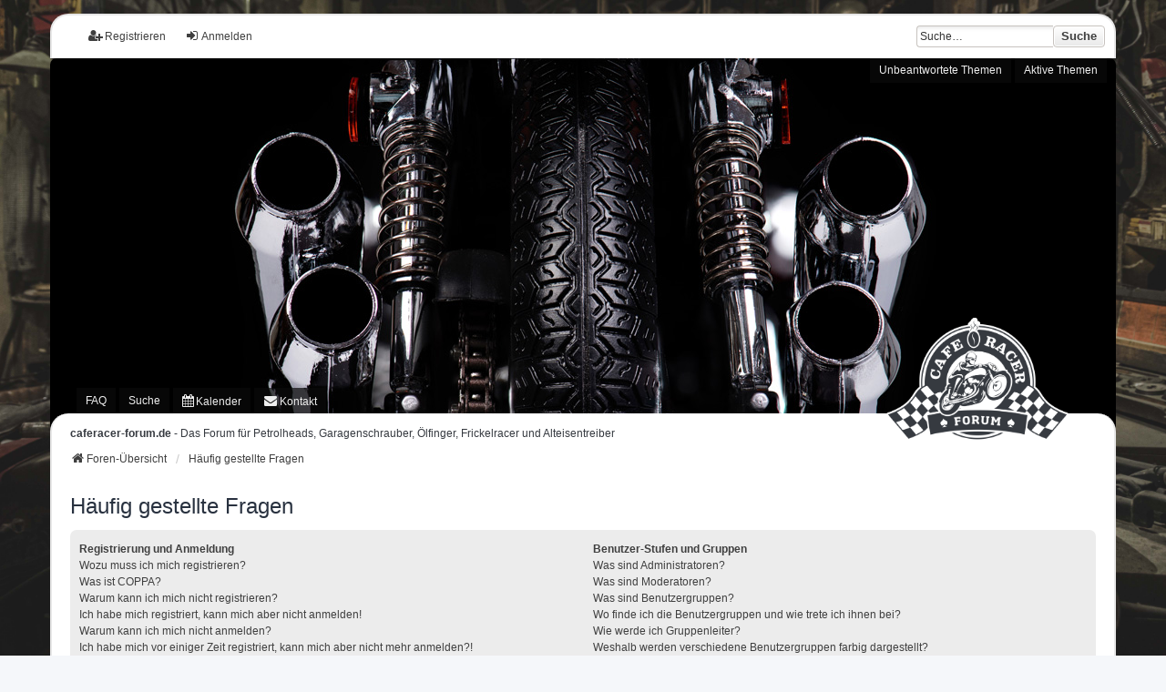

--- FILE ---
content_type: text/html; charset=UTF-8
request_url: https://www.caferacer-forum.de/help/faq?sid=d2096318cd54ac7373500d99ef997f89
body_size: 16992
content:
<!DOCTYPE html>
<html dir="ltr" lang="de">
<head>
<meta charset="utf-8" />
<meta http-equiv="X-UA-Compatible" content="IE=edge">
<meta name="viewport" content="width=device-width, initial-scale=1" />

<title>caferacer-forum.de - Häufig gestellte Fragen</title>

<link rel="shortcut icon" href="./../styles/we_universal/theme/images/favicon.ico" />
<link rel="apple-touch-icon" sizes="180x180" href="./../styles/we_universal/theme/images/apple-touch-icon.png">

	<link rel="alternate" type="application/atom+xml" title="Feed - caferacer-forum.de" href="/feed?sid=dceab93c634f93054964134bc1577648">			<link rel="alternate" type="application/atom+xml" title="Feed - Neue Themen" href="/feed/topics?sid=dceab93c634f93054964134bc1577648">				

<!--
	phpBB style name: we_universal
	Based on style:   prosilver (this is the default phpBB3 style)
	Original author:  Tom Beddard ( http://www.subBlue.com/ )
	Modified by:      nextgen ( http://xeronix.org/ )
	Modified by:      v12mike ( v12mike@ingenious.co.nz )
-->


<link href="./../styles/prosilver/theme/stylesheet.css?assets_version=795" rel="stylesheet">
<link href="./../assets/css/font-awesome.min.css?assets_version=795" rel="stylesheet">
<link href="./../styles/we_universal/theme/common.css?assets_version=795" rel="stylesheet">
<link href="./../styles/we_universal/theme/content.css?assets_version=795" rel="stylesheet">
<link href="./../styles/we_universal/theme/cp.css?assets_version=795" rel="stylesheet">
<link href="./../styles/we_universal/theme/forms.css?assets_version=795" rel="stylesheet">
<link href="./../styles/we_universal/theme/colours.css?assets_version=795" rel="stylesheet">
<link href="./../styles/we_universal/theme/responsive.css?assets_version=795" rel="stylesheet">
<link href="./../styles/we_universal/theme/custom.css?assets_version=795" rel="stylesheet">




<!--[if lte IE 9]>
	<link href="./../styles/prosilver/theme/tweaks.css?assets_version=795" rel="stylesheet">
<![endif]-->


<link href="./../ext/crizzo/aboutus/styles/prosilver/theme/aboutus.css?assets_version=795" rel="stylesheet" media="screen">
<link href="./../ext/hifikabin/navbarsearch/styles/we_universal/theme/navbarsearch.css?assets_version=795" rel="stylesheet" media="screen">
<link href="./../ext/hjw/calendar/styles/prosilver/theme/calendar.css?assets_version=795" rel="stylesheet" media="screen">
<link href="./../ext/rmcgirr83/elonw/styles/all/theme/elonw.css?assets_version=795" rel="stylesheet" media="screen">
<link href="./../ext/tas2580/usermap/styles/prosilver/theme/style.css?assets_version=795" rel="stylesheet" media="screen">
<link href="./../ext/phpbb/ads/styles/all/theme/phpbbads.css?assets_version=795" rel="stylesheet" media="screen">


<!-- Google tag (gtag.js) -->
<script async src="https://www.googletagmanager.com/gtag/js?id=G-NY7NV5M66E"></script>
<script>
  window.dataLayer = window.dataLayer || [];
  function gtag(){dataLayer.push(arguments);}
  gtag('js', new Date());

  gtag('config', 'G-NY7NV5M66E');
</script>

<!--[if lt IE 9]>
	<script src="./../styles/we_universal/template/html5shiv.min.js"></script>
<![endif]-->

</head>
<body id="phpbb" class="nojs notouch section-app/help/faq ltr  logged-out">

	
<div id="wrap" class="wrap">
	<a id="top" class="top-anchor" accesskey="t"></a>

	<div class="inventea-headerbar">
		<nav class="inventea-wrapper inventea-userbar">

			<ul class="linklist bulletin inventea-user-menu linklist_left" role="menubar">
																		<li class="small-icon rightside" data-skip-responsive="true"><a href="./../ucp.php?mode=login&amp;redirect=app.php%2Fhelp%2Ffaq&amp;sid=dceab93c634f93054964134bc1577648" title="Anmelden" accesskey="x" role="menuitem"><i class="icon fa-fw fa-sign-in" aria-hidden="true"></i>Anmelden</a></li>
											<li class="small-icon rightside" data-skip-responsive="true"><a href="./../ucp.php?mode=register&amp;sid=dceab93c634f93054964134bc1577648" role="menuitem"><i class="icon fa-fw fa-user-plus" aria-hidden="true"></i>Registrieren</a></li>
										
					               <div id="n-search-box" class="search-box rightside responsive-hide">
               <form action="./../search.php?sid=dceab93c634f93054964134bc1577648" method="get" id="search">
                  <fieldset>
                     <input name="keywords" id="keywords" type="search" maxlength="128" title="Suche nach Wörtern" class="inputbox search tiny" size="20" value="" placeholder="Suche…" >
                     <button id="button" class="button icon-button search-icon" type="submit" title="Suche">Suche</button>
                  </fieldset>
               </form>
            </div>
					
								<div class="nav_marge">
			<div class="navbar navbar-racer" role="navigation">

	<ul id="nav-main" class="nav-main linklist" role="menubar">

		<li id="quick-links" class="quick-links dropdown-container responsive-menu" data-skip-responsive="true">
			<a href="#" class="dropdown-trigger">
				<i class="icon fa-bars fa-fw" aria-hidden="true"></i><span></span>
			</a>
			<div class="dropdown">
				<div class="pointer"><div class="pointer-inner"></div></div>
				<ul class="dropdown-contents nav-drop" role="menu">
					
											<li class="separator"></li>
																									<li>
								<a href="./../search.php?search_id=unanswered&amp;sid=dceab93c634f93054964134bc1577648" role="menuitem">
									<i class="icon fa-file-o fa-fw icon-gray" aria-hidden="true"></i><span>Unbeantwortete Themen</span>
								</a>
							</li>
							<li>
								<a href="./../search.php?search_id=active_topics&amp;sid=dceab93c634f93054964134bc1577648" role="menuitem">
									<i class="icon fa-file-o fa-fw icon-blue" aria-hidden="true"></i><span>Aktive Themen</span>
								</a>
							</li>
							<li class="separator"></li>
							<li>
								<a href="./../search.php?sid=dceab93c634f93054964134bc1577648" role="menuitem">
									<i class="icon fa-search fa-fw" aria-hidden="true"></i><span>Suche</span>
								</a>
							</li>
					
										<li class="separator"></li>

										
					
				<li>
			<a href="/help/faq?sid=dceab93c634f93054964134bc1577648" rel="help" title="Häufig gestellte Fragen" role="menuitem">
				<i class="icon fa-question-circle fa-fw" aria-hidden="true"></i><span>FAQ</span>
			</a>
		</li>
								<li data-last-responsive="true">
			<a href="/calendar/?sid=dceab93c634f93054964134bc1577648" title="Kalender" role="menuitem">
				<i class="icon fa-calendar" aria-hidden="true"></i><span>Kalender</span>
			</a>
		</li>
		<li class="" data-last-responsive="true">
		<a href="/contactadmin?sid=dceab93c634f93054964134bc1577648" role="menuitem">
			<i class="icon fa-envelope fa-fw" aria-hidden="true"></i><span>Kontakt</span>
		</a>
	</li>
						TEST
				</ul>
			</div>
		</li>


	</ul>
</div>
	
				</div>			

			</ul>
		</nav>
	</div>

		<div class="inventea-header inventea-wrapper">
			<header>
			
							<nav>
			<div class="inventea-posts-menu">
				<ul class="inventea-menu" role="menubar">
																														<li>
						<a href="./../search.php?search_id=unanswered&amp;sid=dceab93c634f93054964134bc1577648" role="menuitem">Unbeantwortete Themen</a>
					</li>
					<li>
						<a href="./../search.php?search_id=active_topics&amp;sid=dceab93c634f93054964134bc1577648" role="menuitem">Aktive Themen</a>
					</li>
														</ul>
			</div>
			</nav>
			<div class="inventea-dashboard" role="banner">
				<a href="./../index.php?sid=dceab93c634f93054964134bc1577648" title="Foren-Übersicht">
					<div class="inventea-sitename" style="display:none">
						<h1>caferacer-forum.de</h1>
						<span>Das Forum für Petrolheads, Garagenschrauber, Ölfinger, Frickelracer und Alteisentreiber</span>
					</div>
				</a>
				<img class="inventea-dashboard-image" src="./../styles/we_universal/theme/images/header-1.jpg?v26-01-23" alt="forum header image">
			</div>

			<nav>
				<div class="inventea-forum-menu">
					<ul class="inventea-menu" role="menubar">
												<li id="button_faq">
							<a href="/help/faq?sid=dceab93c634f93054964134bc1577648" rel="help" title="Häufig gestellte Fragen" role="menuitem">FAQ</a>
						</li>
												<li>
							<a href="./../search.php?sid=dceab93c634f93054964134bc1577648" role="menuitem">Suche</a>
						</li>
																																				<li data-last-responsive="true">
			<a href="/calendar/?sid=dceab93c634f93054964134bc1577648" title="Kalender" role="menuitem">
				<i class="icon fa-calendar" aria-hidden="true"></i><span>Kalender</span>
			</a>
		</li>
		<li class="" data-last-responsive="true">
		<a href="/contactadmin?sid=dceab93c634f93054964134bc1577648" role="menuitem">
			<i class="icon fa-envelope fa-fw" aria-hidden="true"></i><span>Kontakt</span>
		</a>
	</li>
					</ul>
				</div>
			</nav>
				</header>
	</div>

	<div class="inventea-wrapper inventea-content" role="main">
		
	<img class="logo_cafe" src="./../styles/we_universal/theme/images/logo.png" alt="forum logo image">
	
					<div class="cafe-sitename">
						<span><b>caferacer-forum.de</b> - Das Forum für Petrolheads, Garagenschrauber, Ölfinger, Frickelracer und Alteisentreiber</span>
					</div>	

		<ul id="nav-breadcrumbs" class="linklist navlinks" role="menubar">
			
									
						<li class="breadcrumbs" itemscope itemtype="http://schema.org/BreadcrumbList">
												<span class="crumb"  itemtype="http://schema.org/ListItem" itemprop="itemListElement" itemscope><a href="./../index.php?sid=dceab93c634f93054964134bc1577648" itemtype="https://schema.org/Thing" itemprop="item" accesskey="h" data-navbar-reference="index"><i class="icon fa-home fa-fw"></i><span itemprop="name">Foren-Übersicht</span></a><meta itemprop="position" content="1" /></span>					
																								<span class="crumb"  itemtype="http://schema.org/ListItem" itemprop="itemListElement" itemscope><a href="/help/faq?sid=dceab93c634f93054964134bc1577648" itemtype="https://schema.org/Thing" itemprop="item"><span itemprop="name">Häufig gestellte Fragen</span></a><meta itemprop="position" content="2" /></span>
																</li>
					</ul>

		
		
<h2 class="faq-title">Häufig gestellte Fragen</h2>


<div class="panel bg1" id="faqlinks">
	<div class="inner">
		<div class="column1">
					
			<dl class="faq">
				<dt><strong>Registrierung und Anmeldung</strong></dt>
									<dd><a href="#f0r0">Wozu muss ich mich registrieren?</a></dd>
									<dd><a href="#f0r1">Was ist COPPA?</a></dd>
									<dd><a href="#f0r2">Warum kann ich mich nicht registrieren?</a></dd>
									<dd><a href="#f0r3">Ich habe mich registriert, kann mich aber nicht anmelden!</a></dd>
									<dd><a href="#f0r4">Warum kann ich mich nicht anmelden?</a></dd>
									<dd><a href="#f0r5">Ich habe mich vor einiger Zeit registriert, kann mich aber nicht mehr anmelden?!</a></dd>
									<dd><a href="#f0r6">Ich habe mein Passwort vergessen!</a></dd>
									<dd><a href="#f0r7">Warum werde ich automatisch abgemeldet?</a></dd>
									<dd><a href="#f0r8">Wozu ist die Funktion „Alle Cookies löschen“?</a></dd>
							</dl>
					
			<dl class="faq">
				<dt><strong>Benutzerpräferenzen und -einstellungen</strong></dt>
									<dd><a href="#f1r0">Wie kann ich meine Einstellungen ändern?</a></dd>
									<dd><a href="#f1r1">Wie kann ich verhindern, dass mein Benutzername in der Online-Liste auftaucht?</a></dd>
									<dd><a href="#f1r2">Die Forenuhr geht falsch!</a></dd>
									<dd><a href="#f1r3">Ich habe die Zeitzone eingestellt, aber die Forenuhr geht immer noch falsch!</a></dd>
									<dd><a href="#f1r4">Meine Sprache steht auf diesem Board nicht zur Auswahl!</a></dd>
									<dd><a href="#f1r5">Was sind das für Bilder, die bei meinem Benutzernamen angezeigt werden?</a></dd>
									<dd><a href="#f1r6">Wie verwende ich einen Avatar?</a></dd>
									<dd><a href="#f1r7">Was ist mein Rang und wie kann ich ihn ändern?</a></dd>
									<dd><a href="#f1r8">Wenn ich bei einem Benutzer auf den E-Mail-Link klicke, werde ich aufgefordert, mich anzumelden.</a></dd>
							</dl>
					
			<dl class="faq">
				<dt><strong>Beiträge schreiben</strong></dt>
									<dd><a href="#f2r0">Wie erstelle ich ein neues Thema oder eine Antwort?</a></dd>
									<dd><a href="#f2r1">Wie kann ich einen Beitrag bearbeiten oder löschen?</a></dd>
									<dd><a href="#f2r2">Wie kann ich meinem Beitrag eine Signatur anfügen?</a></dd>
									<dd><a href="#f2r3">Wie kann ich eine Umfrage erstellen?</a></dd>
									<dd><a href="#f2r4">Wieso kann ich nicht mehr Antwortmöglichkeiten erstellen?</a></dd>
									<dd><a href="#f2r5">Wie bearbeite oder lösche ich eine Umfrage?</a></dd>
									<dd><a href="#f2r6">Warum kann ich auf bestimmte Foren nicht zugreifen?</a></dd>
									<dd><a href="#f2r7">Weshalb kann ich keine Dateianhänge anfügen?</a></dd>
									<dd><a href="#f2r8">Weshalb wurde ich verwarnt?</a></dd>
									<dd><a href="#f2r9">Wie kann ich Beiträge den Moderatoren melden?</a></dd>
									<dd><a href="#f2r10">Was bewirkt die „Speichern“-Schaltfläche beim Schreiben eines Beitrags?</a></dd>
									<dd><a href="#f2r11">Warum muss mein Beitrag erst freigegeben werden?</a></dd>
									<dd><a href="#f2r12">Wie markiere ich ein Thema als neu?</a></dd>
							</dl>
					
			<dl class="faq">
				<dt><strong>Textformatierung und Thementypen</strong></dt>
									<dd><a href="#f3r0">Was ist BBCode?</a></dd>
									<dd><a href="#f3r1">Kann ich HTML benutzen?</a></dd>
									<dd><a href="#f3r2">Was sind Smileys?</a></dd>
									<dd><a href="#f3r3">Kann ich Bilder in meine Beiträge einfügen?</a></dd>
									<dd><a href="#f3r4">Was sind globale Bekanntmachungen?</a></dd>
									<dd><a href="#f3r5">Was sind Bekanntmachungen?</a></dd>
									<dd><a href="#f3r6">Was sind wichtige Themen?</a></dd>
									<dd><a href="#f3r7">Was sind geschlossene Themen?</a></dd>
									<dd><a href="#f3r8">Was sind Themen-Symbole?</a></dd>
							</dl>
									</div>

				<div class="column2">
			
			<dl class="faq">
				<dt><strong>Benutzer-Stufen und Gruppen</strong></dt>
									<dd><a href="#f4r0">Was sind Administratoren?</a></dd>
									<dd><a href="#f4r1">Was sind Moderatoren?</a></dd>
									<dd><a href="#f4r2">Was sind Benutzergruppen?</a></dd>
									<dd><a href="#f4r3">Wo finde ich die Benutzergruppen und wie trete ich ihnen bei?</a></dd>
									<dd><a href="#f4r4">Wie werde ich Gruppenleiter?</a></dd>
									<dd><a href="#f4r5">Weshalb werden verschiedene Benutzergruppen farbig dargestellt?</a></dd>
									<dd><a href="#f4r6">Was ist eine Hauptgruppe?</a></dd>
									<dd><a href="#f4r7">Was bedeutet der „Das Team“-Link auf der Startseite?</a></dd>
							</dl>
					
			<dl class="faq">
				<dt><strong>Private Nachrichten</strong></dt>
									<dd><a href="#f5r0">Ich kann keine Privaten Nachrichten verschicken!</a></dd>
									<dd><a href="#f5r1">Ich bekomme ständig unerwünschte Private Nachrichten!</a></dd>
									<dd><a href="#f5r2">Ich habe eine Spam-E-Mail von einem Mitglied dieses Forums erhalten!</a></dd>
							</dl>
					
			<dl class="faq">
				<dt><strong>Freunde und ignorierte Mitglieder</strong></dt>
									<dd><a href="#f6r0">Wozu benötige ich die Listen der Freunde und ignorierten Mitglieder?</a></dd>
									<dd><a href="#f6r1">Wie kann ich Mitglieder zur Liste der Freunde oder zur Liste der ignorierten Mitglieder hinzufügen oder diese wieder aus den Listen entfernen?</a></dd>
							</dl>
					
			<dl class="faq">
				<dt><strong>Die Foren durchsuchen</strong></dt>
									<dd><a href="#f7r0">Wie kann ich ein Forum oder mehrere Foren durchsuchen?</a></dd>
									<dd><a href="#f7r1">Weshalb erhalte ich bei der Suche keine Ergebnisse?</a></dd>
									<dd><a href="#f7r2">Warum bekomme ich bei der Suche eine leere Seite?</a></dd>
									<dd><a href="#f7r3">Wie kann ich nach Mitgliedern suchen?</a></dd>
									<dd><a href="#f7r4">Wie kann ich meine eigenen Beiträge und Themen finden?</a></dd>
							</dl>
					
			<dl class="faq">
				<dt><strong>Abonnements und Lesezeichen</strong></dt>
									<dd><a href="#f8r0">Was ist der Unterschied zwischen einem Lesezeichen und einem Abonnements für ein Thema oder Forum?</a></dd>
									<dd><a href="#f8r1">Wie kann ich ein Lesezeichen auf ein Thema setzen oder ein Thema abonnieren?</a></dd>
									<dd><a href="#f8r2">Wie kann ich ein Forum abonnieren?</a></dd>
									<dd><a href="#f8r3">Wie deaktiviere ich meine Abonnements?</a></dd>
							</dl>
					
			<dl class="faq">
				<dt><strong>Dateianhänge</strong></dt>
									<dd><a href="#f9r0">Welche Dateianhänge sind in diesem Forum zulässig?</a></dd>
									<dd><a href="#f9r1">Kann ich eine Übersicht all meiner Dateianhänge erhalten?</a></dd>
							</dl>
					
			<dl class="faq">
				<dt><strong>phpBB betreffende Fragen</strong></dt>
									<dd><a href="#f10r0">Wer hat diese Forensoftware entwickelt?</a></dd>
									<dd><a href="#f10r1">Warum ist Funktion x oder y nicht enthalten?</a></dd>
									<dd><a href="#f10r2">An wen soll ich mich wenden, falls es Beschwerden oder juristische Anfragen zu diesem Forum gibt?</a></dd>
									<dd><a href="#f10r3">Wie kann ich einen Administrator des Boards kontaktieren?</a></dd>
							</dl>
				</div>
	</div>
</div>

	<div class="panel bg2">
		<div class="inner">

		<div class="content">
			<h2 class="faq-title">Registrierung und Anmeldung</h2>
							<dl class="faq">
					<dt id="f0r0"><strong>Wozu muss ich mich registrieren?</strong></dt>
					<dd>Eine Registrierung ist nicht unbedingt zwingend. Die Board-Administration dieses Forums entscheidet, ob du registriert sein musst, um Beiträge zu schreiben. Auf jeden Fall erhältst du als registriertes Mitglied Zugriff auf zusätzliche Funktionen, die Gästen nicht zur Verfügung stehen: zum Beispiel Avatarbilder, Private Nachrichten, E-Mail-Versand an andere Mitglieder, Beitritt zu Benutzergruppen und so weiter. Wir empfehlen dir eine Anmeldung, da sie schnell erledigt ist und dir zahlreiche Vorteile bietet.</dd>
				</dl>
				<a href="#faqlinks" class="top">
					<i class="icon fa-chevron-circle-up fa-fw icon-gray" aria-hidden="true"></i><span>Nach oben</span>
				</a>
				<hr class="dashed" />							<dl class="faq">
					<dt id="f0r1"><strong>Was ist COPPA?</strong></dt>
					<dd>COPPA, ausgeschrieben Children’s Online Privacy Protection Act of 1998 (deutsch: Gesetz zum Schutz der Privatsphäre von Kindern im Internet von 1998) ist ein Gesetz in den USA, welches festlegt, dass Websites, die möglicherweise persönliche Daten von Kindern unter 13 Jahren erheben, hierzu die Zustimmung der Eltern beziehungsweise des oder der Erziehungsberechtigten benötigen. Wenn du dir unsicher bist, ob dies auf dich oder die Website, auf der du dich zu registrieren versuchst, zutrifft, ziehe einen rechtlichen Beistand zu Rate. Bitte beachte, dass phpBB Limited und der Besitzer dieses Boards keine Rechtsberatung anbieten kann und nicht die Anlaufstelle für Rechtsangelegenheiten jeglicher Art ist; außer solchen, die unter der Frage „An wen soll ich mich wenden, falls es Beschwerden oder juristische Anfragen zu diesem Forum gibt?“ behandelt werden.</dd>
				</dl>
				<a href="#faqlinks" class="top">
					<i class="icon fa-chevron-circle-up fa-fw icon-gray" aria-hidden="true"></i><span>Nach oben</span>
				</a>
				<hr class="dashed" />							<dl class="faq">
					<dt id="f0r2"><strong>Warum kann ich mich nicht registrieren?</strong></dt>
					<dd>Es kann sein, dass die Board-Administration die Registrierung komplett ausgeschaltet hat, damit sich keine neuen Benutzer mehr anmelden können. Es könnte auch sein, dass deine IP-Adresse oder der Benutzername, mit dem du dich registrieren möchtest, gesperrt wurden. Um Hilfe zu erhalten, wende dich an die Board-Administration.</dd>
				</dl>
				<a href="#faqlinks" class="top">
					<i class="icon fa-chevron-circle-up fa-fw icon-gray" aria-hidden="true"></i><span>Nach oben</span>
				</a>
				<hr class="dashed" />							<dl class="faq">
					<dt id="f0r3"><strong>Ich habe mich registriert, kann mich aber nicht anmelden!</strong></dt>
					<dd>Überprüfe zuerst, ob du den richtigen Benutzernamen und das richtige Passwort eingegeben hast. Wenn diese stimmen, dann gibt es zwei Möglichkeiten. Wenn <a href="#f07">COPPA</a> aktiviert ist und du angegeben hast, dass du unter 13 Jahre alt bist, musst du bzw. einer deiner Eltern oder deiner Erziehungsberechtigten den Anweisungen folgen, die du erhalten hast. Wenn dies nicht der Fall ist, muss dein Benutzerkonto vielleicht aktiviert werden. Bei einigen Boards müssen alle neu angemeldeten Mitglieder erst freigeschaltet werden – entweder musst du dies selbst erledigen oder ein Administrator. Bei der Registrierung wurde dir mitgeteilt, ob eine Aktivierung nötig ist oder nicht. Wenn du eine E-Mail erhalten hast, folge den dort enthaltenen Anweisungen. Ansonsten prüfe, ob du deine E-Mail-Adresse korrekt eingegeben hast oder die E-Mail von einem Spam-Filter blockiert wurde. Wenn du dir sicher bist, dass deine E-Mail-Adresse korrekt eingegeben wurde, dann kontaktiere einen Administrator.</dd>
				</dl>
				<a href="#faqlinks" class="top">
					<i class="icon fa-chevron-circle-up fa-fw icon-gray" aria-hidden="true"></i><span>Nach oben</span>
				</a>
				<hr class="dashed" />							<dl class="faq">
					<dt id="f0r4"><strong>Warum kann ich mich nicht anmelden?</strong></dt>
					<dd>Dafür gibt es viele mögliche Gründe. Prüfe zunächst, ob dein Benutzername und dein Passwort richtig sind. Wenn dies der Fall ist, wende dich an einen Board-Administrator, um sicherzugehen, dass du nicht gesperrt wurdest. Es ist ebenfalls möglich, dass ein Konfigurationsproblem mit der Website vorliegt, welches ein Administrator lösen muss.</dd>
				</dl>
				<a href="#faqlinks" class="top">
					<i class="icon fa-chevron-circle-up fa-fw icon-gray" aria-hidden="true"></i><span>Nach oben</span>
				</a>
				<hr class="dashed" />							<dl class="faq">
					<dt id="f0r5"><strong>Ich habe mich vor einiger Zeit registriert, kann mich aber nicht mehr anmelden?!</strong></dt>
					<dd>Es kann sein, dass ein Administrator dein Benutzerkonto aus verschieden Gründen deaktiviert oder gelöscht hat. Außerdem löschen viele Boards regelmäßig Benutzer, die für längere Zeit keine Beiträge geschrieben haben, um die Datenbankgröße zu verringern. Registriere dich einfach erneut und nimm aktiv an den Diskussionen teil!</dd>
				</dl>
				<a href="#faqlinks" class="top">
					<i class="icon fa-chevron-circle-up fa-fw icon-gray" aria-hidden="true"></i><span>Nach oben</span>
				</a>
				<hr class="dashed" />							<dl class="faq">
					<dt id="f0r6"><strong>Ich habe mein Passwort vergessen!</strong></dt>
					<dd>Das ist nicht schlimm! Wir können dir zwar dein altes Passwort nicht wieder mitteilen, du kannst es jedoch zurücksetzen. Dies machst du, indem du auf der Anmelde-Seite auf „Ich habe mein Passwort vergessen“ klickst und den Anweisungen folgst. So solltest du dich schnell wieder anmelden können.<br />Solltest du trotzdem nicht in der Lage sein, dein Passwort zurückzusetzen, so wende dich an die Board-Administration.</dd>
				</dl>
				<a href="#faqlinks" class="top">
					<i class="icon fa-chevron-circle-up fa-fw icon-gray" aria-hidden="true"></i><span>Nach oben</span>
				</a>
				<hr class="dashed" />							<dl class="faq">
					<dt id="f0r7"><strong>Warum werde ich automatisch abgemeldet?</strong></dt>
					<dd>Wenn du beim Anmelden das Kontrollkästchen „Angemeldet bleiben“ nicht auswählst, wirst du nur für eine Sitzung angemeldet. Dies verhindert den Missbrauch deines Benutzerkontos durch einen Dritten. Um angemeldet zu bleiben, kannst du das Kästchen „Angemeldet bleiben“ beim Anmelden auswählen. Dies ist nicht empfehlenswert, wenn du dich an einem öffentlichen Computer, zum Beispiel in einem Internetcafé, befindest. Wenn diese Option nicht zur Verfügung steht, dann wurde sie vermutlich von der Board-Administration ausgeschaltet.</dd>
				</dl>
				<a href="#faqlinks" class="top">
					<i class="icon fa-chevron-circle-up fa-fw icon-gray" aria-hidden="true"></i><span>Nach oben</span>
				</a>
				<hr class="dashed" />							<dl class="faq">
					<dt id="f0r8"><strong>Wozu ist die Funktion „Alle Cookies löschen“?</strong></dt>
					<dd>„Alle Cookies löschen“ löscht die Cookies, die phpBB erstellt hat und die dafür sorgen, dass du im Forum angemeldet bleibst. Außerdem ermöglichen Cookies einige Funktionen, wie beispielsweise den „Gelesen“-Status – sofern sie von der Board-Administration aktiviert wurden. Wenn du Probleme bei der An- oder Abmeldung hast, kann es helfen, wenn du die Cookies löscht.</dd>
				</dl>
				<a href="#faqlinks" class="top">
					<i class="icon fa-chevron-circle-up fa-fw icon-gray" aria-hidden="true"></i><span>Nach oben</span>
				</a>
									</div>

		</div>
	</div>
	<div class="panel bg1">
		<div class="inner">

		<div class="content">
			<h2 class="faq-title">Benutzerpräferenzen und -einstellungen</h2>
							<dl class="faq">
					<dt id="f1r0"><strong>Wie kann ich meine Einstellungen ändern?</strong></dt>
					<dd>Wenn du dich registriert hast, werden alle deine Einstellungen in der Datenbank des Boards gespeichert. Um diese zu ändern, gehe in den „Persönlichen Bereich“; der Link dazu wird meist oben auf der Seite angezeigt, wenn du auf deinen Benutzernamen klickst. Dort kannst du alle deine Einstellungen ändern.</dd>
				</dl>
				<a href="#faqlinks" class="top">
					<i class="icon fa-chevron-circle-up fa-fw icon-gray" aria-hidden="true"></i><span>Nach oben</span>
				</a>
				<hr class="dashed" />							<dl class="faq">
					<dt id="f1r1"><strong>Wie kann ich verhindern, dass mein Benutzername in der Online-Liste auftaucht?</strong></dt>
					<dd>In deinem persönlichen Bereich findest du in den Einstellungen eine Option „Meinen Online-Status während dieser Sitzung verbergen“. Wenn du diese Option einschaltest, können nur Administratoren, Moderatoren und du selbst deinen Online-Status sehen. Du wirst dann als unsichtbarer Besucher gezählt.</dd>
				</dl>
				<a href="#faqlinks" class="top">
					<i class="icon fa-chevron-circle-up fa-fw icon-gray" aria-hidden="true"></i><span>Nach oben</span>
				</a>
				<hr class="dashed" />							<dl class="faq">
					<dt id="f1r2"><strong>Die Forenuhr geht falsch!</strong></dt>
					<dd>Möglicherweise entspricht die angezeigte Zeit nicht deiner eigenen Zeitzone. In diesem Fall solltest du im „Persönlichen Bereich“ die für dich passende Zeitzone (Mitteleuropäische Zeit, ...) festlegen. Die Zeitzone kann dabei nur von registrierten Benutzern geändert werden. Wenn du noch nicht registriert bist, ist dies ein guter Grund, dies jetzt zu tun.</dd>
				</dl>
				<a href="#faqlinks" class="top">
					<i class="icon fa-chevron-circle-up fa-fw icon-gray" aria-hidden="true"></i><span>Nach oben</span>
				</a>
				<hr class="dashed" />							<dl class="faq">
					<dt id="f1r3"><strong>Ich habe die Zeitzone eingestellt, aber die Forenuhr geht immer noch falsch!</strong></dt>
					<dd>Wenn du dir sicher bist, dass du die Zeitzone richtig eingestellt hast und die Zeit trotzdem noch falsch ist, geht die Uhr des Servers vermutlich falsch. Kontaktiere einen Administrator, damit er das Problem beheben kann.</dd>
				</dl>
				<a href="#faqlinks" class="top">
					<i class="icon fa-chevron-circle-up fa-fw icon-gray" aria-hidden="true"></i><span>Nach oben</span>
				</a>
				<hr class="dashed" />							<dl class="faq">
					<dt id="f1r4"><strong>Meine Sprache steht auf diesem Board nicht zur Auswahl!</strong></dt>
					<dd>Meist hat die Board-Administration entweder deine Sprache nicht installiert oder niemand hat das Forum bislang in deine Sprache übersetzt. Frage ggf. einen Board-Administrator, ob er das Sprachpaket, das du benötigst, installieren kann. Falls es noch nicht existiert, würden wir uns freuen, wenn du es übersetzen würdest. Weitere Informationen dazu können auf der Website von <a href="https://www.phpbb.com/">phpBB Limited</a> oder auf <a href="https://www.phpbb.de/">phpBB.de</a> gefunden werden.</dd>
				</dl>
				<a href="#faqlinks" class="top">
					<i class="icon fa-chevron-circle-up fa-fw icon-gray" aria-hidden="true"></i><span>Nach oben</span>
				</a>
				<hr class="dashed" />							<dl class="faq">
					<dt id="f1r5"><strong>Was sind das für Bilder, die bei meinem Benutzernamen angezeigt werden?</strong></dt>
					<dd>In der Beitragsansicht können zwei Bilder bei deinem Benutzernamen stehen. Eines dieser Bilder ist meist mit deinem Rang verknüpft: Oft sind dies Sterne, Kästchen oder Punkte, die deine Beitragszahl oder deinen Status im Forum angeben. Das andere, meist größere, Bild wird auch als „Avatar“ bezeichnet. Es handelt sich hierbei in der Regel um ein persönliches Bild, welches von Benutzer zu Benutzer unterschiedlich ist.</dd>
				</dl>
				<a href="#faqlinks" class="top">
					<i class="icon fa-chevron-circle-up fa-fw icon-gray" aria-hidden="true"></i><span>Nach oben</span>
				</a>
				<hr class="dashed" />							<dl class="faq">
					<dt id="f1r6"><strong>Wie verwende ich einen Avatar?</strong></dt>
					<dd>In deinem persönlichen Bereich kannst du unter „Profil“ einen Avatar über eine der folgenden vier Methoden hinzufügen: Gravatar, Galerie, Remote oder Hochladen. Die Board-Administration kann bestimmen, ob und wie die Benutzer Avatare benutzen können. Wenn du keinen Avatar benutzen kannst, solltest du die Board-Administration kontaktieren.</dd>
				</dl>
				<a href="#faqlinks" class="top">
					<i class="icon fa-chevron-circle-up fa-fw icon-gray" aria-hidden="true"></i><span>Nach oben</span>
				</a>
				<hr class="dashed" />							<dl class="faq">
					<dt id="f1r7"><strong>Was ist mein Rang und wie kann ich ihn ändern?</strong></dt>
					<dd>Ränge, die unter deinem Benutzernamen stehen, zeigen an, wie viele Beiträge du bislang erstellt hast oder identifizieren bestimmte Benutzer wie Moderatoren und Administratoren. Normalerweise kannst du den Wortlaut eines Ranges nicht direkt ändern, da sie von der Board-Administration festgelegt wurden. Bitte schreibe keine sinnlosen Beiträge, nur um deinen Rang zu erhöhen — die meisten Boards dulden dieses Verhalten nicht und ein Moderator oder Administrator wird deinen Rang unter Umständen einfach wieder zurücksetzen.</dd>
				</dl>
				<a href="#faqlinks" class="top">
					<i class="icon fa-chevron-circle-up fa-fw icon-gray" aria-hidden="true"></i><span>Nach oben</span>
				</a>
				<hr class="dashed" />							<dl class="faq">
					<dt id="f1r8"><strong>Wenn ich bei einem Benutzer auf den E-Mail-Link klicke, werde ich aufgefordert, mich anzumelden.</strong></dt>
					<dd>Nur registrierte Benutzer dürfen die foreninterne E-Mail-Funktion für Nachrichten an andere Benutzer nutzen, falls diese von der Board-Administration freigeschaltet wurde. Diese Maßnahme soll den Missbrauch dieses Systems durch Gäste verhindern.</dd>
				</dl>
				<a href="#faqlinks" class="top">
					<i class="icon fa-chevron-circle-up fa-fw icon-gray" aria-hidden="true"></i><span>Nach oben</span>
				</a>
									</div>

		</div>
	</div>
	<div class="panel bg2">
		<div class="inner">

		<div class="content">
			<h2 class="faq-title">Beiträge schreiben</h2>
							<dl class="faq">
					<dt id="f2r0"><strong>Wie erstelle ich ein neues Thema oder eine Antwort?</strong></dt>
					<dd>Um ein neues Thema in einem Forum zu eröffnen, musst du auf „Neues Thema“ klicken. Um auf einen Beitrag zu antworten, musst du auf „Antworten“ klicken. Es könnte sein, dass eine Registrierung erforderlich ist, bevor du einen Beitrag schreiben kannst. Deine Berechtigungen sind jeweils am Ende der Foren- und der Beitragsansicht aufgelistet. Z.&nbsp;B. „Du darfst neue Themen erstellen“, „Du darfst Dateianhänge erstellen“ usw.</dd>
				</dl>
				<a href="#faqlinks" class="top">
					<i class="icon fa-chevron-circle-up fa-fw icon-gray" aria-hidden="true"></i><span>Nach oben</span>
				</a>
				<hr class="dashed" />							<dl class="faq">
					<dt id="f2r1"><strong>Wie kann ich einen Beitrag bearbeiten oder löschen?</strong></dt>
					<dd>Wenn du nicht Administrator oder Moderator bist, kannst du nur deine eigenen Beiträge bearbeiten oder löschen. Du kannst einen Beitrag bearbeiten, indem du das „Ändere Beitrag“-Symbol für den entsprechenden Beitrag anklickst; eventuell ist dies nur für einen begrenzten Zeitraum nach seiner Erstellung möglich. Wenn bereits jemand auf deinen Beitrag geantwortet hat, wird dein Beitrag in der Themenansicht als überarbeitet gekennzeichnet. Es wird sowohl die Anzahl als auch der letzte Zeitpunkt der Bearbeitungen angezeigt. Dieser Hinweis erscheint nicht, wenn noch niemand auf deinen Beitrag geantwortet hat oder wenn ein Administrator oder Moderator deinen Beitrag überarbeitet hat. Diese können jedoch, falls sie es für nötig halten, eine Notiz hinterlassen, warum dein Beitrag überarbeitet wurde. Bitte beachte, dass normale Benutzer einen Beitrag nicht löschen können, wenn bereits jemand darauf geantwortet hat.</dd>
				</dl>
				<a href="#faqlinks" class="top">
					<i class="icon fa-chevron-circle-up fa-fw icon-gray" aria-hidden="true"></i><span>Nach oben</span>
				</a>
				<hr class="dashed" />							<dl class="faq">
					<dt id="f2r2"><strong>Wie kann ich meinem Beitrag eine Signatur anfügen?</strong></dt>
					<dd>Um eine Signatur an deinen Beitrag anzufügen, musst du zunächst eine solche in den Einstellungen in deinem persönlichen Bereich entwerfen. Nachdem du die Signatur erstellt und gespeichert hast, kannst du in jedem Beitrag das Kästchen „Signatur anhängen“ aktivieren. Du kannst eine Signatur auch hinzufügen, indem du in deinem persönlichen Bereich das standardmäßige Anhängen deiner Signatur aktivierst. Wenn du einen einzelnen Beitrag dennoch ohne Signatur verfassen möchtest, so kannst du dort einfach das Kontrollkästchen „Signatur anhängen“ wieder deaktivieren.</dd>
				</dl>
				<a href="#faqlinks" class="top">
					<i class="icon fa-chevron-circle-up fa-fw icon-gray" aria-hidden="true"></i><span>Nach oben</span>
				</a>
				<hr class="dashed" />							<dl class="faq">
					<dt id="f2r3"><strong>Wie kann ich eine Umfrage erstellen?</strong></dt>
					<dd>Wenn du ein neues Thema eröffnest oder den ersten Beitrag eines Themas bearbeitest, findest du ein Register „Umfrage erstellen“ unterhalb des Formulars zur Beitragserstellung. Solltest du diesen Bereich nicht sehen können, so hast du wahrscheinlich nicht die Berechtigung, Umfragen zu erstellen. Du solltest einen Titel und mindestens zwei Antwortmöglichkeiten in die entsprechenden Felder eingeben und dabei sicherstellen, dass jede Antwortmöglichkeit in einer eigenen Zeile steht. Du kannst auch unter „Auswahlmöglichkeiten pro Benutzer“ festlegen, wie viele Optionen ein Benutzer auswählen kann, welches Zeitlimit für die Umfrage gilt (0 bedeutet dabei eine zeitlich unbegrenzte Umfrage) und schließlich, ob die Benutzer ihre Stimme ändern können.</dd>
				</dl>
				<a href="#faqlinks" class="top">
					<i class="icon fa-chevron-circle-up fa-fw icon-gray" aria-hidden="true"></i><span>Nach oben</span>
				</a>
				<hr class="dashed" />							<dl class="faq">
					<dt id="f2r4"><strong>Wieso kann ich nicht mehr Antwortmöglichkeiten erstellen?</strong></dt>
					<dd>Die maximal zulässige Anzahl von Antwortmöglichkeiten wird durch die Board-Administration festgelegt. Wenn du glaubst, mehr Antwortmöglichkeiten als zugelassen zu benötigen, kontaktiere einen Administrator.</dd>
				</dl>
				<a href="#faqlinks" class="top">
					<i class="icon fa-chevron-circle-up fa-fw icon-gray" aria-hidden="true"></i><span>Nach oben</span>
				</a>
				<hr class="dashed" />							<dl class="faq">
					<dt id="f2r5"><strong>Wie bearbeite oder lösche ich eine Umfrage?</strong></dt>
					<dd>Wie bei den Beiträgen können Umfragen nur vom ursprünglichen Verfasser, einem Moderator oder einem Administrator bearbeitet werden. Um eine Umfrage zu bearbeiten, ändere den ersten Beitrag des Themas; dieser ist immer mit der Umfrage verknüpft. Wenn niemand eine Stimme abgegeben hat, dann können Benutzer die Umfrage löschen oder die Umfrageoption bearbeiten. Sollte allerdings schon ein Benutzer abgestimmt haben, so kann die Umfrage nur noch von Moderatoren oder Administratoren geändert oder gelöscht werden. Dadurch soll die Manipulation von laufenden Umfragen verhindert werden.</dd>
				</dl>
				<a href="#faqlinks" class="top">
					<i class="icon fa-chevron-circle-up fa-fw icon-gray" aria-hidden="true"></i><span>Nach oben</span>
				</a>
				<hr class="dashed" />							<dl class="faq">
					<dt id="f2r6"><strong>Warum kann ich auf bestimmte Foren nicht zugreifen?</strong></dt>
					<dd>Manche Foren können bestimmten Benutzern oder Gruppen vorbehalten sein. Um diese einzusehen, Beiträge zu lesen, zu schreiben oder andere Vorgänge durchzuführen, brauchst du möglicherweise besondere Berechtigungen. Frage einen Moderator oder Administrator nach entsprechenden Berechtigungen.</dd>
				</dl>
				<a href="#faqlinks" class="top">
					<i class="icon fa-chevron-circle-up fa-fw icon-gray" aria-hidden="true"></i><span>Nach oben</span>
				</a>
				<hr class="dashed" />							<dl class="faq">
					<dt id="f2r7"><strong>Weshalb kann ich keine Dateianhänge anfügen?</strong></dt>
					<dd>Rechte für Dateianhänge können für Foren, Gruppen und einzelne Benutzer vergeben werden. Die Board-Administration hat es möglicherweise nicht erlaubt, Dateianhänge in dem Forum anzufügen, in dem du deinen Beitrag verfassen möchtest, oder nur bestimmte Gruppen dürfen Dateien hochladen. Du kannst einen Administrator kontaktieren, falls du dir nicht sicher bist, wieso du keine Dateianhänge anfügen kannst.</dd>
				</dl>
				<a href="#faqlinks" class="top">
					<i class="icon fa-chevron-circle-up fa-fw icon-gray" aria-hidden="true"></i><span>Nach oben</span>
				</a>
				<hr class="dashed" />							<dl class="faq">
					<dt id="f2r8"><strong>Weshalb wurde ich verwarnt?</strong></dt>
					<dd>In jedem Board gibt es eigene Regeln, die meistens von der Administration festgelegt werden. Wenn du gegen eine dieser Regeln verstoßen hast, kann sie dir eine Verwarnung erteilen. Bitte beachte, dass dies die Entscheidung der Administration dieses Boards ist und phpBB Limited nichts mit dieser Verwarnung zu tun hat. Kontaktiere einen Administrator, sofern du die nicht sicher bist, wieso du verwarnt wurdest.</dd>
				</dl>
				<a href="#faqlinks" class="top">
					<i class="icon fa-chevron-circle-up fa-fw icon-gray" aria-hidden="true"></i><span>Nach oben</span>
				</a>
				<hr class="dashed" />							<dl class="faq">
					<dt id="f2r9"><strong>Wie kann ich Beiträge den Moderatoren melden?</strong></dt>
					<dd>Wenn ein Administrator die entsprechenden Berechtigungen vergeben hat, siehst du eine Schaltfläche in der Nähe des Beitrags, um diesen zu melden. Du wirst dann durch die weiteren Schritte geführt.</dd>
				</dl>
				<a href="#faqlinks" class="top">
					<i class="icon fa-chevron-circle-up fa-fw icon-gray" aria-hidden="true"></i><span>Nach oben</span>
				</a>
				<hr class="dashed" />							<dl class="faq">
					<dt id="f2r10"><strong>Was bewirkt die „Speichern“-Schaltfläche beim Schreiben eines Beitrags?</strong></dt>
					<dd>Hiermit kannst du die geschriebene Entwürfe speichern und zu einem späteren Zeitpunkt vervollständigen und absenden. Den gesicherten Beitrag kannst du mit der Funktion „Gespeicherte Entwürfe verwalten“ in deinem persönlichen Bereich erneut laden.</dd>
				</dl>
				<a href="#faqlinks" class="top">
					<i class="icon fa-chevron-circle-up fa-fw icon-gray" aria-hidden="true"></i><span>Nach oben</span>
				</a>
				<hr class="dashed" />							<dl class="faq">
					<dt id="f2r11"><strong>Warum muss mein Beitrag erst freigegeben werden?</strong></dt>
					<dd>Die Board-Administration kann entschieden haben, dass in dem Forum, in dem du einen Beitrag erstellt hast, die Beiträge zuerst geprüft werden müssen. Es ist auch möglich, dass die Administration dich zu einer Gruppe von Benutzern hinzugefügt hat, bei denen sie die Beiträge erst begutachten möchte, bevor sie auf der Seite sichtbar werden. Bitte kontaktiere die Board-Administration, wenn du weitere Informationen dazu benötigst.</dd>
				</dl>
				<a href="#faqlinks" class="top">
					<i class="icon fa-chevron-circle-up fa-fw icon-gray" aria-hidden="true"></i><span>Nach oben</span>
				</a>
				<hr class="dashed" />							<dl class="faq">
					<dt id="f2r12"><strong>Wie markiere ich ein Thema als neu?</strong></dt>
					<dd>Durch Klicken des „Thema als neu markieren“-Links in der Beitragsansicht kannst du das Thema wieder ganz nach oben auf die erste Seite des Forums holen. Wenn du den entsprechenden Link nicht siehst, dann ist die Funktion möglicherweise deaktiviert oder seit der letzten Markierung ist nicht genügend Zeit vergangen. Es ist auch möglich, das Thema nach oben zu holen, indem du einfach eine Antwort darauf schreibst. Stelle jedoch sicher, dass du die Regeln dieses Boards beachtest! Es wird meist nicht gerne gesehen, wenn ohne triftigen Grund auf alte oder abgeschlossene Themen geantwortet wird.</dd>
				</dl>
				<a href="#faqlinks" class="top">
					<i class="icon fa-chevron-circle-up fa-fw icon-gray" aria-hidden="true"></i><span>Nach oben</span>
				</a>
									</div>

		</div>
	</div>
	<div class="panel bg1">
		<div class="inner">

		<div class="content">
			<h2 class="faq-title">Textformatierung und Thementypen</h2>
							<dl class="faq">
					<dt id="f3r0"><strong>Was ist BBCode?</strong></dt>
					<dd>BBCode ist eine spezielle Umsetzung von HTML, die dir weitreichende Formatierungsmöglichkeiten für deinen Text gibt. Die Rechte zur Verwendung von BBCode werden durch die Board-Administration vergeben, können jedoch auch durch dich für jeden einzelnen Beitrag deaktiviert werden. BBCode ist ähnlich wie HTML aufgebaut, jedoch werden Tags von eckigen („[“ und „]“) statt spitzen („&lt;“ und „&gt;“) Klammern eingeschlossen. Weitere Informationen zu BBCode findest du auf einer speziellen Hilfe-Seite, die von der Seite zur Beitragserstellung aus zugänglich ist.</dd>
				</dl>
				<a href="#faqlinks" class="top">
					<i class="icon fa-chevron-circle-up fa-fw icon-gray" aria-hidden="true"></i><span>Nach oben</span>
				</a>
				<hr class="dashed" />							<dl class="faq">
					<dt id="f3r1"><strong>Kann ich HTML benutzen?</strong></dt>
					<dd>Nein, es ist nicht möglich, HTML-Code in Beiträgen zu verwenden. Die meisten Formatierungsmöglichkeiten, die HTML bietet, können über BBCode erreicht werden.</dd>
				</dl>
				<a href="#faqlinks" class="top">
					<i class="icon fa-chevron-circle-up fa-fw icon-gray" aria-hidden="true"></i><span>Nach oben</span>
				</a>
				<hr class="dashed" />							<dl class="faq">
					<dt id="f3r2"><strong>Was sind Smileys?</strong></dt>
					<dd>Smileys sind kleine Bilder, die benutzt werden können, um ein Gefühl auszudrücken. Für jeden Smiley gibt es einen kurzen Code, z.&nbsp;B. bedeutet :) fröhlich und :( traurig. Die Liste aller Smileys kannst du beim Verfassen eines Beitrags sehen. Versuche bitte trotzdem, Smileys nicht zu häufig zu benutzen, sie können einen Beitrag schnell unlesbar machen und ein Moderator könnte deshalb deinen Beitrag entsprechend überarbeiten oder gar komplett löschen. Die Board-Administration kann auch die Anzahl der Smileys begrenzen, die du in einem Beitrag benutzen kannst.</dd>
				</dl>
				<a href="#faqlinks" class="top">
					<i class="icon fa-chevron-circle-up fa-fw icon-gray" aria-hidden="true"></i><span>Nach oben</span>
				</a>
				<hr class="dashed" />							<dl class="faq">
					<dt id="f3r3"><strong>Kann ich Bilder in meine Beiträge einfügen?</strong></dt>
					<dd>Ja, Bilder können in deinem Beitrag angezeigt werden. Wenn die Administration Dateianhänge erlaubt hat, kannst du das Bild auch direkt hochladen. Ansonsten musst du zu einem Bild verlinken, das auf einem öffentlich zugänglichen Server liegt, z.&nbsp;B. http://www.domain.tld/mein-bild.gif. Du kannst weder Bilder verlinken, die sich auf deinem eigenen PC befinden (außer es ist ein öffentlich zugänglicher Server), noch zu Bildern, die nur nach einer Anmeldung verfügbar sind, z.&nbsp;B. Hotmail- oder Yahoo-Mailboxen, mit einem Passwort geschützte Seiten usw. Um das Bild anzuzeigen, benutze den BBCode-Tag „[img]“.</dd>
				</dl>
				<a href="#faqlinks" class="top">
					<i class="icon fa-chevron-circle-up fa-fw icon-gray" aria-hidden="true"></i><span>Nach oben</span>
				</a>
				<hr class="dashed" />							<dl class="faq">
					<dt id="f3r4"><strong>Was sind globale Bekanntmachungen?</strong></dt>
					<dd>Globale Bekanntmachungen beinhalten wichtige Informationen, deshalb solltest du sie so bald wie möglich lesen. Globale Bekanntmachungen erscheinen ganz oben in jedem Forum und ebenfalls in deinem persönlichen Bereich. Ob du eine globale Bekanntmachung schreiben kannst oder nicht, hängt von den durch die Board-Administration vergebenen Berechtigungen ab.</dd>
				</dl>
				<a href="#faqlinks" class="top">
					<i class="icon fa-chevron-circle-up fa-fw icon-gray" aria-hidden="true"></i><span>Nach oben</span>
				</a>
				<hr class="dashed" />							<dl class="faq">
					<dt id="f3r5"><strong>Was sind Bekanntmachungen?</strong></dt>
					<dd>Bekanntmachungen beinhalten meist wichtige Informationen zu dem Bereich des Boards, in dem du dich befindest. Du solltest sie stets lesen. Bekanntmachungen erscheinen oben auf jeder Seite des Forums, in dem sie erstellt wurden. Wie bei globalen Bekanntmachungen hängt es von deinen Berechtigungen ab, ob du Bekanntmachungen erstellen kannst oder nicht. Die Berechtigungen werden von der Board-Administration vergeben.</dd>
				</dl>
				<a href="#faqlinks" class="top">
					<i class="icon fa-chevron-circle-up fa-fw icon-gray" aria-hidden="true"></i><span>Nach oben</span>
				</a>
				<hr class="dashed" />							<dl class="faq">
					<dt id="f3r6"><strong>Was sind wichtige Themen?</strong></dt>
					<dd>Wichtige Themen eines Forums erscheinen unter den Ankündigungen und sind nur auf der ersten Seite zu sehen. Sie haben meist einen wichtigen Inhalt, weswegen du sie lesen solltest. Wie bei den Bekanntmachungen hängt es von deinen Berechtigungen ab, ob du wichtige Themen erstellen kannst oder nicht; die Berechtigungen stellt die Board-Administration ein.</dd>
				</dl>
				<a href="#faqlinks" class="top">
					<i class="icon fa-chevron-circle-up fa-fw icon-gray" aria-hidden="true"></i><span>Nach oben</span>
				</a>
				<hr class="dashed" />							<dl class="faq">
					<dt id="f3r7"><strong>Was sind geschlossene Themen?</strong></dt>
					<dd>Geschlossene Themen sind Themen, in denen nicht mehr geantwortet werden kann und bei denen eine laufende Umfrage, falls vorhanden, beendet wurde. Themen können aus vielen Gründen durch einen Moderator oder Administrator gesperrt werden. Eventuell hast du auch die Möglichkeit, deine eigenen Themen zu schließen, sofern dies durch die Board-Administration erlaubt wurde.</dd>
				</dl>
				<a href="#faqlinks" class="top">
					<i class="icon fa-chevron-circle-up fa-fw icon-gray" aria-hidden="true"></i><span>Nach oben</span>
				</a>
				<hr class="dashed" />							<dl class="faq">
					<dt id="f3r8"><strong>Was sind Themen-Symbole?</strong></dt>
					<dd>Themen-Symbole sind vom Autor ausgewählte Bilder, welche mit einem Thema in Verbindung stehen können, um dessen Inhalt kennzeichnen zu können. Die Möglichkeit, Themen-Symbole zu verwenden, hängt von deinen Berechtigungen ab, die die Board-Administration gesetzt hat.</dd>
				</dl>
				<a href="#faqlinks" class="top">
					<i class="icon fa-chevron-circle-up fa-fw icon-gray" aria-hidden="true"></i><span>Nach oben</span>
				</a>
									</div>

		</div>
	</div>
	<div class="panel bg2">
		<div class="inner">

		<div class="content">
			<h2 class="faq-title">Benutzer-Stufen und Gruppen</h2>
							<dl class="faq">
					<dt id="f4r0"><strong>Was sind Administratoren?</strong></dt>
					<dd>Administratoren haben die umfassendsten Rechte im Forum. Sie können jede Art von Aktion im Forum ausführen; z.&nbsp;B. Berechtigungen setzen, Mitglieder sperren, Benutzergruppen erstellen, Moderationsrechte vergeben usw. Die Rechte, die ein Administrator hat, sind allerdings davon abhängig, welche Rechte ihnen ein Gründer des Forums oder ein anderer Administrator erteilt hat. Administratoren können auch volle Moderationsberechtigungen haben, wenn ihnen das entsprechende Recht erteilt wurde.</dd>
				</dl>
				<a href="#faqlinks" class="top">
					<i class="icon fa-chevron-circle-up fa-fw icon-gray" aria-hidden="true"></i><span>Nach oben</span>
				</a>
				<hr class="dashed" />							<dl class="faq">
					<dt id="f4r1"><strong>Was sind Moderatoren?</strong></dt>
					<dd>Die Aufgabe der Moderatoren ist es, das Geschehen im Forum zu beobachten. Sie haben das Recht, in ihrem Bereich Beiträge zu ändern und zu löschen und Themen zu schließen, zu öffnen, zu verschieben und zu teilen. Üblicherweise verhindern Moderatoren, dass Mitglieder „offtopic“, d.&nbsp;h. etwas nicht zum Thema Passendes, oder Beleidigendes bzw. Angreifendes schreiben.</dd>
				</dl>
				<a href="#faqlinks" class="top">
					<i class="icon fa-chevron-circle-up fa-fw icon-gray" aria-hidden="true"></i><span>Nach oben</span>
				</a>
				<hr class="dashed" />							<dl class="faq">
					<dt id="f4r2"><strong>Was sind Benutzergruppen?</strong></dt>
					<dd>Benutzergruppen sind Gruppen von Mitgliedern, die die Mitglieder des Boards in für die Board-Administration verwaltbare Einheiten aufteilt. Jedes Mitglied kann mehreren Gruppen angehören und jeder Gruppe können Berechtigungen zugeteilt werden. Dies erleichtert es den Administratoren, Berechtigungen für mehrere Benutzer auf einmal zu ändern und sie zum Beispiel zu Moderatoren eines Bereichs zu machen oder ihnen Zugriff zu einem nichtöffentlichen Forum zu geben.</dd>
				</dl>
				<a href="#faqlinks" class="top">
					<i class="icon fa-chevron-circle-up fa-fw icon-gray" aria-hidden="true"></i><span>Nach oben</span>
				</a>
				<hr class="dashed" />							<dl class="faq">
					<dt id="f4r3"><strong>Wo finde ich die Benutzergruppen und wie trete ich ihnen bei?</strong></dt>
					<dd>Du findest die Benutzergruppen unter „Benutzergruppen“ im persönlichen Bereich. Wenn du einer beitreten möchtest, kannst du dies mit der entsprechenden Schaltfläche machen. Nicht alle Gruppen sind allgemein offen. Einige erfordern erst eine Freischaltung, andere können geschlossen sein und weitere sogar versteckt. Wenn die Gruppe offen ist, kannst du ihr einfach durch die entsprechende Funktion beitreten; verlangt die Gruppe eine Freischaltung, so kannst du dich für sie bewerben. Ein Gruppenleiter muss daraufhin deinen Antrag annehmen. Er könnte fragen, warum du in die Gruppe aufgenommen werden möchtest. Bitte belästige keinen Gruppenleiter, wenn er dich ablehnt, er wird einen Grund dafür haben.</dd>
				</dl>
				<a href="#faqlinks" class="top">
					<i class="icon fa-chevron-circle-up fa-fw icon-gray" aria-hidden="true"></i><span>Nach oben</span>
				</a>
				<hr class="dashed" />							<dl class="faq">
					<dt id="f4r4"><strong>Wie werde ich Gruppenleiter?</strong></dt>
					<dd>Der Leiter einer Gruppe wird normalerweise durch die Board-Administration festgelegt, wenn die Gruppe erstellt wird. Wenn du eine eigene Benutzergruppe erstellen möchtest, dann solltest du einen Administrator kontaktieren.</dd>
				</dl>
				<a href="#faqlinks" class="top">
					<i class="icon fa-chevron-circle-up fa-fw icon-gray" aria-hidden="true"></i><span>Nach oben</span>
				</a>
				<hr class="dashed" />							<dl class="faq">
					<dt id="f4r5"><strong>Weshalb werden verschiedene Benutzergruppen farbig dargestellt?</strong></dt>
					<dd>Es ist der Board-Administration möglich, den Benutzergruppen verschiedene Farben zuzuteilen, so dass deren Mitglieder leichter zu identifizieren sind.</dd>
				</dl>
				<a href="#faqlinks" class="top">
					<i class="icon fa-chevron-circle-up fa-fw icon-gray" aria-hidden="true"></i><span>Nach oben</span>
				</a>
				<hr class="dashed" />							<dl class="faq">
					<dt id="f4r6"><strong>Was ist eine Hauptgruppe?</strong></dt>
					<dd>Wenn du Mitglied in mehr als einer Benutzergruppe bist, dient die Hauptgruppe dazu, deine Gruppenfarbe sowie den Gruppenrang, der bei dir standardmäßig angezeigt wird, festzulegen. Ein Administrator kann dir die Berechtigung geben, deine Hauptgruppe im persönlichen Bereich selbst festzulegen.</dd>
				</dl>
				<a href="#faqlinks" class="top">
					<i class="icon fa-chevron-circle-up fa-fw icon-gray" aria-hidden="true"></i><span>Nach oben</span>
				</a>
				<hr class="dashed" />							<dl class="faq">
					<dt id="f4r7"><strong>Was bedeutet der „Das Team“-Link auf der Startseite?</strong></dt>
					<dd>Auf dieser Seite findest du eine Auflistung des Forenteams, einschließlich der Administratoren, der Moderatoren. Du findest hier auch weitere Informationen wie die Foren, die diese im Einzelnen moderieren.</dd>
				</dl>
				<a href="#faqlinks" class="top">
					<i class="icon fa-chevron-circle-up fa-fw icon-gray" aria-hidden="true"></i><span>Nach oben</span>
				</a>
									</div>

		</div>
	</div>
	<div class="panel bg1">
		<div class="inner">

		<div class="content">
			<h2 class="faq-title">Private Nachrichten</h2>
							<dl class="faq">
					<dt id="f5r0"><strong>Ich kann keine Privaten Nachrichten verschicken!</strong></dt>
					<dd>Hierfür kann es drei Gründe geben: Entweder bist du nicht registriert und / oder nicht angemeldet, oder die Board-Administration hat Private Nachrichten für das komplette Forum ausgeschaltet. Außerdem könnte es sein, dass der Administrator dir das Recht, Private Nachrichten zu verschicken, entzogen hat. Kontaktiere einen Administrator, um weitere Informationen zu erhalten.</dd>
				</dl>
				<a href="#faqlinks" class="top">
					<i class="icon fa-chevron-circle-up fa-fw icon-gray" aria-hidden="true"></i><span>Nach oben</span>
				</a>
				<hr class="dashed" />							<dl class="faq">
					<dt id="f5r1"><strong>Ich bekomme ständig unerwünschte Private Nachrichten!</strong></dt>
					<dd>Du kannst Private Nachrichten, die dir ein Mitglied sendet, automatisch löschen, indem du in deinem persönlichen Bereich eine entsprechende Regel erstellst. Falls du belästigende Nachrichten von jemandem erhältst, so kannst du dies auch einem Administrator melden. Dieser kann dem betreffenden Mitglied dann verbieten, Private Nachrichten zu versenden.</dd>
				</dl>
				<a href="#faqlinks" class="top">
					<i class="icon fa-chevron-circle-up fa-fw icon-gray" aria-hidden="true"></i><span>Nach oben</span>
				</a>
				<hr class="dashed" />							<dl class="faq">
					<dt id="f5r2"><strong>Ich habe eine Spam-E-Mail von einem Mitglied dieses Forums erhalten!</strong></dt>
					<dd>Es tut uns leid, das zu hören. Das E-Mail-Formular dieses Forums hat einige Sicherheitsvorkehrungen, die Benutzer, die solche Nachrichten senden, identifizieren sollen. Du solltest einem Administrator die komplette E-Mail, die du bekommen hast, weiterleiten. Dabei ist es ganz wichtig, die Kopfzeilen (Headers) mitzuschicken. Diese enthalten Details über den Benutzer, der die E-Mail verschickt hat. Der Administrator kann dann entsprechend reagieren.</dd>
				</dl>
				<a href="#faqlinks" class="top">
					<i class="icon fa-chevron-circle-up fa-fw icon-gray" aria-hidden="true"></i><span>Nach oben</span>
				</a>
									</div>

		</div>
	</div>
	<div class="panel bg2">
		<div class="inner">

		<div class="content">
			<h2 class="faq-title">Freunde und ignorierte Mitglieder</h2>
							<dl class="faq">
					<dt id="f6r0"><strong>Wozu benötige ich die Listen der Freunde und ignorierten Mitglieder?</strong></dt>
					<dd>Du kannst diese Listen benutzen, um andere Mitglieder des Boards zu verwalten. Mitglieder, die du deiner Freundesliste hinzufügst, werden in deinem persönlichen Bereich für den schnellen Zugriff aufgelistet. Du siehst dort deren Onlinestatus und kannst ihnen schnell eine Private Nachricht senden. Abhängig von dem Style, den du verwendest, können Beiträge deiner Freunde auch hervorgehoben sein. Wenn du einen Benutzer ignorierst, dann siehst du seine Beiträge standardmäßig nicht.</dd>
				</dl>
				<a href="#faqlinks" class="top">
					<i class="icon fa-chevron-circle-up fa-fw icon-gray" aria-hidden="true"></i><span>Nach oben</span>
				</a>
				<hr class="dashed" />							<dl class="faq">
					<dt id="f6r1"><strong>Wie kann ich Mitglieder zur Liste der Freunde oder zur Liste der ignorierten Mitglieder hinzufügen oder diese wieder aus den Listen entfernen?</strong></dt>
					<dd>Du kannst Benutzer auf zwei Arten auf diese Listen setzen: In jedem Benutzerprofil siehst du zwei Links: einen zum Hinzufügen zur Liste der Freunde und einen zum Ignorieren des Benutzers. Außerdem kannst du im persönlichen Bereich direkt Benutzer zu den Listen hinzufügen, indem du deren Benutzernamen eingibst. An gleicher Stelle kannst du sie auch wieder von den Listen entfernen.</dd>
				</dl>
				<a href="#faqlinks" class="top">
					<i class="icon fa-chevron-circle-up fa-fw icon-gray" aria-hidden="true"></i><span>Nach oben</span>
				</a>
									</div>

		</div>
	</div>
	<div class="panel bg1">
		<div class="inner">

		<div class="content">
			<h2 class="faq-title">Die Foren durchsuchen</h2>
							<dl class="faq">
					<dt id="f7r0"><strong>Wie kann ich ein Forum oder mehrere Foren durchsuchen?</strong></dt>
					<dd>Du kannst die Foren durchsuchen, indem du einen Suchbegriff in die Suchbox eingibst, die du in der Foren-Übersicht, der Foren- oder Themenansicht findest. Erweiterte Suchmöglichkeiten erhältst du, indem du den „Erweiterte Suche“-Link anklickst, der von jeder Seite des Forums aus verfügbar ist.</dd>
				</dl>
				<a href="#faqlinks" class="top">
					<i class="icon fa-chevron-circle-up fa-fw icon-gray" aria-hidden="true"></i><span>Nach oben</span>
				</a>
				<hr class="dashed" />							<dl class="faq">
					<dt id="f7r1"><strong>Weshalb erhalte ich bei der Suche keine Ergebnisse?</strong></dt>
					<dd>Deine Suche war möglicherweise zu allgemein gehalten und enthielt zu viele gängige Wörter, welche von phpBB nicht indiziert werden. Stelle eine spezifischere Anfrage und benutze die Optionen, die dir die erweiterte Suche bietet. Außerdem ist es natürlich auch möglich, dass dein(e) Suchbegriff(e) hier nirgends im Forum verwendet wurden. Prüfe ggf. die Rechtschreibung der Begriffe!</dd>
				</dl>
				<a href="#faqlinks" class="top">
					<i class="icon fa-chevron-circle-up fa-fw icon-gray" aria-hidden="true"></i><span>Nach oben</span>
				</a>
				<hr class="dashed" />							<dl class="faq">
					<dt id="f7r2"><strong>Warum bekomme ich bei der Suche eine leere Seite?</strong></dt>
					<dd>Deine Suche lieferte zu viele Ergebnisse, somit konnte der Webserver sie nicht verarbeiten. Benutze die erweiterte Suche und gib spezifischere Suchbegriffe ein oder beschränke die Suche auf verschiedene Unterforen.</dd>
				</dl>
				<a href="#faqlinks" class="top">
					<i class="icon fa-chevron-circle-up fa-fw icon-gray" aria-hidden="true"></i><span>Nach oben</span>
				</a>
				<hr class="dashed" />							<dl class="faq">
					<dt id="f7r3"><strong>Wie kann ich nach Mitgliedern suchen?</strong></dt>
					<dd>Gehe zur Mitgliederliste und klicke auf „Nach einem Mitglied suchen“.</dd>
				</dl>
				<a href="#faqlinks" class="top">
					<i class="icon fa-chevron-circle-up fa-fw icon-gray" aria-hidden="true"></i><span>Nach oben</span>
				</a>
				<hr class="dashed" />							<dl class="faq">
					<dt id="f7r4"><strong>Wie kann ich meine eigenen Beiträge und Themen finden?</strong></dt>
					<dd>Deine eigenen Beiträge kannst du dir anzeigen lassen, indem du „Eigene Beiträge“ im Schnellzugriff oben auf der Boardseite auswählst. Alternativ kannst du auch „Deine Beiträge anzeigen“ in deinem persönlichen Bereich oder „Beiträge des Benutzers suchen“ auf deiner eigenen Profilseite verwenden. Benutze die erweiterte Suche, um nach von dir erstellen Themen zu suchen. Trage dort die entsprechenden Optionen in die Suchmaske ein.</dd>
				</dl>
				<a href="#faqlinks" class="top">
					<i class="icon fa-chevron-circle-up fa-fw icon-gray" aria-hidden="true"></i><span>Nach oben</span>
				</a>
									</div>

		</div>
	</div>
	<div class="panel bg2">
		<div class="inner">

		<div class="content">
			<h2 class="faq-title">Abonnements und Lesezeichen</h2>
							<dl class="faq">
					<dt id="f8r0"><strong>Was ist der Unterschied zwischen einem Lesezeichen und einem Abonnements für ein Thema oder Forum?</strong></dt>
					<dd>In phpBB 3.0 funktionierten Lesezeichen ähnlich den Lesezeichen in Web-Browsern: du bekamst keine Informationen bei einem Update. Seit phpBB 3.1 ähneln Lesezeichen mehr einem Abonnement: du kannst eine Benachrichtigung erhalten, wenn ein Thema aktualisiert wird. Abonnements hingegen informieren dich bei einer Aktualisierung eines Themas oder eines Forums des Boards. Die Benachrichtigungsoptionen für Lesezeichen und Abonnements können im persönlichen Bereich unter „Benachrichtigungen einstellen“ geändert werden.</dd>
				</dl>
				<a href="#faqlinks" class="top">
					<i class="icon fa-chevron-circle-up fa-fw icon-gray" aria-hidden="true"></i><span>Nach oben</span>
				</a>
				<hr class="dashed" />							<dl class="faq">
					<dt id="f8r1"><strong>Wie kann ich ein Lesezeichen auf ein Thema setzen oder ein Thema abonnieren?</strong></dt>
					<dd>Du kannst ein Lesezeichen auf ein Thema setzen oder es abonnieren, in dem du die entsprechende Option in den „Themen-Optionen“ auswählst, die sich normalerweise ober- und unterhalb des Diskussionsverlaufs des Themas befinden.<br />Wenn du bei der Antwort auf ein Thema die Option „Mich benachrichtigen, sobald eine Antwort geschrieben wurde“ aktivierst, wird das Thema ebenfalls für dich abonniert.</dd>
				</dl>
				<a href="#faqlinks" class="top">
					<i class="icon fa-chevron-circle-up fa-fw icon-gray" aria-hidden="true"></i><span>Nach oben</span>
				</a>
				<hr class="dashed" />							<dl class="faq">
					<dt id="f8r2"><strong>Wie kann ich ein Forum abonnieren?</strong></dt>
					<dd>Um ein Forum zu abonnieren, verwende im Forum den Link „Forum abonnieren“, der sich meist am Ende der Seite befindet.</dd>
				</dl>
				<a href="#faqlinks" class="top">
					<i class="icon fa-chevron-circle-up fa-fw icon-gray" aria-hidden="true"></i><span>Nach oben</span>
				</a>
				<hr class="dashed" />							<dl class="faq">
					<dt id="f8r3"><strong>Wie deaktiviere ich meine Abonnements?</strong></dt>
					<dd>Wenn du mehrere Abonnements deaktivieren möchtest, so kannst du dies im persönlichen Bereich unter „Einstieg“ – „Abonnements verwalten“ machen.</dd>
				</dl>
				<a href="#faqlinks" class="top">
					<i class="icon fa-chevron-circle-up fa-fw icon-gray" aria-hidden="true"></i><span>Nach oben</span>
				</a>
									</div>

		</div>
	</div>
	<div class="panel bg1">
		<div class="inner">

		<div class="content">
			<h2 class="faq-title">Dateianhänge</h2>
							<dl class="faq">
					<dt id="f9r0"><strong>Welche Dateianhänge sind in diesem Forum zulässig?</strong></dt>
					<dd>Die Board-Administration kann bestimmte Dateitypen zulassen oder verbieten. Falls du dir nicht sicher bist, welche Dateitypen du anhängen kannst und du Unterstützung benötigst, wende dich bitte an die Board-Administration.</dd>
				</dl>
				<a href="#faqlinks" class="top">
					<i class="icon fa-chevron-circle-up fa-fw icon-gray" aria-hidden="true"></i><span>Nach oben</span>
				</a>
				<hr class="dashed" />							<dl class="faq">
					<dt id="f9r1"><strong>Kann ich eine Übersicht all meiner Dateianhänge erhalten?</strong></dt>
					<dd>Um eine Liste all deiner Dateianhänge zu erhalten, gehe in den persönlichen Bereich. Dort findest du unter „Einstieg“ einen Punkt „Dateianhänge verwalten“, über den du eine Liste deiner Dateianhänge erhalten und diese verwalten kannst.</dd>
				</dl>
				<a href="#faqlinks" class="top">
					<i class="icon fa-chevron-circle-up fa-fw icon-gray" aria-hidden="true"></i><span>Nach oben</span>
				</a>
									</div>

		</div>
	</div>
	<div class="panel bg2">
		<div class="inner">

		<div class="content">
			<h2 class="faq-title">phpBB betreffende Fragen</h2>
							<dl class="faq">
					<dt id="f10r0"><strong>Wer hat diese Forensoftware entwickelt?</strong></dt>
					<dd>Diese Software (in ihrer unmodifizierten Fassung) wurde von <a href="https://www.phpbb.com/">phpBB Limited</a> entwickelt und veröffentlicht. Sie ist urheberrechtlich geschützt. Sie wurde unter der GNU General Public License, Version 2 (GPL-2.0) veröffentlicht und kann frei vertrieben werden. Weitere Details findest du <a href="https://www.phpbb.com/about/">auf der Seite von phpBB Limited</a>. Eine deutschsprachige Anlaufstelle ist unter <a href="https://www.phpbb.de/">phpBB.de</a> zu finden.</dd>
				</dl>
				<a href="#faqlinks" class="top">
					<i class="icon fa-chevron-circle-up fa-fw icon-gray" aria-hidden="true"></i><span>Nach oben</span>
				</a>
				<hr class="dashed" />							<dl class="faq">
					<dt id="f10r1"><strong>Warum ist Funktion x oder y nicht enthalten?</strong></dt>
					<dd>Diese Software wurde von phpBB Limited geschrieben. Wenn du denkst, dass eine Funktion implementiert werden sollte, dann besuche <a href="https://www.phpbb.com/ideas/">phpBB Ideas</a>, wo du deine Stimme für bestehende Vorschläge abgeben oder neue Funktionen vorschlagen kannst.</dd>
				</dl>
				<a href="#faqlinks" class="top">
					<i class="icon fa-chevron-circle-up fa-fw icon-gray" aria-hidden="true"></i><span>Nach oben</span>
				</a>
				<hr class="dashed" />							<dl class="faq">
					<dt id="f10r2"><strong>An wen soll ich mich wenden, falls es Beschwerden oder juristische Anfragen zu diesem Forum gibt?</strong></dt>
					<dd>Jeder Administrator, der auf der „Das Team“-Seite aufgeführt ist, ist ein geeigneter Kontakt für deine Beschwerde. Wenn du so keine Antwort erhältst, solltest du den Besitzer der Domain kontaktieren (führe dazu eine <a href="https://www.google.com/search?q=whois">„WHOIS“-Abfrage</a> durch) oder — falls diese Seite bei einem kostenlosen Webhoster wie z.&nbsp;B. Yahoo!, free.fr, funpic.de usw. liegt — den Support oder den Abuse-Kontakt des betreffenden Dienstes. Bitte beachte, dass phpBB Limited (phpBB.com) und phpBB Deutschland e.&nbsp;V. (phpBB.de) <strong>absolut keinen Einfluss</strong> auf die Benutzung oder den oder die Benutzer der Forensoftware haben und dafür in keiner Weise zur Verantwortung herangezogen werden können. Kontaktiere daher nie phpBB Limited oder phpBB Deutschland e.&nbsp;V. in Zusammenhang mit jeglichen juristischen Fragen (Unterlassungserklärungen, Haftungsfragen usw.), die <strong>sich nicht direkt</strong> auf die Websiten phpbb.com, phpbb.de oder die phpBB-Software selbst beziehen. Falls du phpBB Limited oder phpBB Deutschland e.&nbsp;V. E-Mails schreibst, die die <strong>Softwarenutzung durch Dritte</strong> betreffen, so wirst du, wenn überhaupt, höchstens eine knappe Antwort erhalten.</dd>
				</dl>
				<a href="#faqlinks" class="top">
					<i class="icon fa-chevron-circle-up fa-fw icon-gray" aria-hidden="true"></i><span>Nach oben</span>
				</a>
				<hr class="dashed" />							<dl class="faq">
					<dt id="f10r3"><strong>Wie kann ich einen Administrator des Boards kontaktieren?</strong></dt>
					<dd>Alle Benutzer des Boards können das Kontaktformular nutzen, wenn die Funktion durch die Board-Administration aktiviert wurde.<br />Mitglieder des Boards können zusätzlich den Link „Das Team“ verwenden.</dd>
				</dl>
				<a href="#faqlinks" class="top">
					<i class="icon fa-chevron-circle-up fa-fw icon-gray" aria-hidden="true"></i><span>Nach oben</span>
				</a>
									</div>

		</div>
	</div>


<div class="action-bar actions-jump">
	
		<div class="jumpbox dropdown-container dropdown-container-right dropdown-up dropdown-left dropdown-button-control" id="jumpbox">
			<span title="Gehe zu" class="button button-secondary dropdown-trigger dropdown-select">
				<span>Gehe zu</span>
				<span class="caret"><i class="icon fa-sort-down fa-fw" aria-hidden="true"></i></span>
			</span>
		<div class="dropdown">
			<div class="pointer"><div class="pointer-inner"></div></div>
			<ul class="dropdown-contents">
																				<li><a href="./../viewforum.php?f=1&amp;sid=dceab93c634f93054964134bc1577648" class="jumpbox-cat-link"> <span> Offizielles</span></a></li>
																<li><a href="./../viewforum.php?f=8&amp;sid=dceab93c634f93054964134bc1577648" class="jumpbox-sub-link"><span class="spacer"></span> <span>&#8627; &nbsp; Rund ums Forum</span></a></li>
																<li><a href="./../viewforum.php?f=3&amp;sid=dceab93c634f93054964134bc1577648" class="jumpbox-cat-link"> <span> Das Café</span></a></li>
																<li><a href="./../viewforum.php?f=24&amp;sid=dceab93c634f93054964134bc1577648" class="jumpbox-sub-link"><span class="spacer"></span> <span>&#8627; &nbsp; Willkommen im Café</span></a></li>
																<li><a href="./../viewforum.php?f=144&amp;sid=dceab93c634f93054964134bc1577648" class="jumpbox-sub-link"><span class="spacer"></span> <span>&#8627; &nbsp; Termine &amp; Kalendereinträge</span></a></li>
																<li><a href="./../viewforum.php?f=145&amp;sid=dceab93c634f93054964134bc1577648" class="jumpbox-sub-link"><span class="spacer"></span><span class="spacer"></span> <span>&#8627; &nbsp; Motorradtreffen</span></a></li>
																<li><a href="./../viewforum.php?f=313&amp;sid=dceab93c634f93054964134bc1577648" class="jumpbox-sub-link"><span class="spacer"></span><span class="spacer"></span> <span>&#8627; &nbsp; Motorsport-Events</span></a></li>
																<li><a href="./../viewforum.php?f=146&amp;sid=dceab93c634f93054964134bc1577648" class="jumpbox-sub-link"><span class="spacer"></span><span class="spacer"></span> <span>&#8627; &nbsp; private Treffen &amp; Ausfahrten</span></a></li>
																<li><a href="./../viewforum.php?f=147&amp;sid=dceab93c634f93054964134bc1577648" class="jumpbox-sub-link"><span class="spacer"></span><span class="spacer"></span> <span>&#8627; &nbsp; Stammtische</span></a></li>
																<li><a href="./../viewforum.php?f=20&amp;sid=dceab93c634f93054964134bc1577648" class="jumpbox-sub-link"><span class="spacer"></span> <span>&#8627; &nbsp; Fahrerlager</span></a></li>
																<li><a href="./../viewforum.php?f=6&amp;sid=dceab93c634f93054964134bc1577648" class="jumpbox-sub-link"><span class="spacer"></span> <span>&#8627; &nbsp; Benzingespräche</span></a></li>
																<li><a href="./../viewforum.php?f=192&amp;sid=dceab93c634f93054964134bc1577648" class="jumpbox-cat-link"> <span> Garage - für Eure Bikes, fertig oder im Aufbau</span></a></li>
																<li><a href="./../viewforum.php?f=193&amp;sid=dceab93c634f93054964134bc1577648" class="jumpbox-sub-link"><span class="spacer"></span> <span>&#8627; &nbsp; Cafe Racer</span></a></li>
																<li><a href="./../viewforum.php?f=194&amp;sid=dceab93c634f93054964134bc1577648" class="jumpbox-sub-link"><span class="spacer"></span><span class="spacer"></span> <span>&#8627; &nbsp; Cafe Racer (bis Bj. 1969)</span></a></li>
																<li><a href="./../viewforum.php?f=195&amp;sid=dceab93c634f93054964134bc1577648" class="jumpbox-sub-link"><span class="spacer"></span><span class="spacer"></span> <span>&#8627; &nbsp; Cafe Racer (Bj. 1970-1989)</span></a></li>
																<li><a href="./../viewforum.php?f=222&amp;sid=dceab93c634f93054964134bc1577648" class="jumpbox-sub-link"><span class="spacer"></span><span class="spacer"></span><span class="spacer"></span> <span>&#8627; &nbsp; BMW</span></a></li>
																<li><a href="./../viewforum.php?f=254&amp;sid=dceab93c634f93054964134bc1577648" class="jumpbox-sub-link"><span class="spacer"></span><span class="spacer"></span><span class="spacer"></span><span class="spacer"></span> <span>&#8627; &nbsp; R-Modelle</span></a></li>
																<li><a href="./../viewforum.php?f=255&amp;sid=dceab93c634f93054964134bc1577648" class="jumpbox-sub-link"><span class="spacer"></span><span class="spacer"></span><span class="spacer"></span><span class="spacer"></span> <span>&#8627; &nbsp; K-Modelle</span></a></li>
																<li><a href="./../viewforum.php?f=256&amp;sid=dceab93c634f93054964134bc1577648" class="jumpbox-sub-link"><span class="spacer"></span><span class="spacer"></span><span class="spacer"></span><span class="spacer"></span> <span>&#8627; &nbsp; Sonstige</span></a></li>
																<li><a href="./../viewforum.php?f=223&amp;sid=dceab93c634f93054964134bc1577648" class="jumpbox-sub-link"><span class="spacer"></span><span class="spacer"></span><span class="spacer"></span> <span>&#8627; &nbsp; Ducati</span></a></li>
																<li><a href="./../viewforum.php?f=224&amp;sid=dceab93c634f93054964134bc1577648" class="jumpbox-sub-link"><span class="spacer"></span><span class="spacer"></span><span class="spacer"></span> <span>&#8627; &nbsp; Honda</span></a></li>
																<li><a href="./../viewforum.php?f=236&amp;sid=dceab93c634f93054964134bc1577648" class="jumpbox-sub-link"><span class="spacer"></span><span class="spacer"></span><span class="spacer"></span><span class="spacer"></span> <span>&#8627; &nbsp; Bol d'Or</span></a></li>
																<li><a href="./../viewforum.php?f=235&amp;sid=dceab93c634f93054964134bc1577648" class="jumpbox-sub-link"><span class="spacer"></span><span class="spacer"></span><span class="spacer"></span><span class="spacer"></span> <span>&#8627; &nbsp; CB Four</span></a></li>
																<li><a href="./../viewforum.php?f=237&amp;sid=dceab93c634f93054964134bc1577648" class="jumpbox-sub-link"><span class="spacer"></span><span class="spacer"></span><span class="spacer"></span><span class="spacer"></span> <span>&#8627; &nbsp; CX</span></a></li>
																<li><a href="./../viewforum.php?f=238&amp;sid=dceab93c634f93054964134bc1577648" class="jumpbox-sub-link"><span class="spacer"></span><span class="spacer"></span><span class="spacer"></span><span class="spacer"></span> <span>&#8627; &nbsp; CB/CM</span></a></li>
																<li><a href="./../viewforum.php?f=239&amp;sid=dceab93c634f93054964134bc1577648" class="jumpbox-sub-link"><span class="spacer"></span><span class="spacer"></span><span class="spacer"></span><span class="spacer"></span> <span>&#8627; &nbsp; Sonstige</span></a></li>
																<li><a href="./../viewforum.php?f=225&amp;sid=dceab93c634f93054964134bc1577648" class="jumpbox-sub-link"><span class="spacer"></span><span class="spacer"></span><span class="spacer"></span> <span>&#8627; &nbsp; Kawasaki</span></a></li>
																<li><a href="./../viewforum.php?f=240&amp;sid=dceab93c634f93054964134bc1577648" class="jumpbox-sub-link"><span class="spacer"></span><span class="spacer"></span><span class="spacer"></span><span class="spacer"></span> <span>&#8627; &nbsp; Z-Modelle</span></a></li>
																<li><a href="./../viewforum.php?f=241&amp;sid=dceab93c634f93054964134bc1577648" class="jumpbox-sub-link"><span class="spacer"></span><span class="spacer"></span><span class="spacer"></span><span class="spacer"></span> <span>&#8627; &nbsp; GPZ</span></a></li>
																<li><a href="./../viewforum.php?f=242&amp;sid=dceab93c634f93054964134bc1577648" class="jumpbox-sub-link"><span class="spacer"></span><span class="spacer"></span><span class="spacer"></span><span class="spacer"></span> <span>&#8627; &nbsp; Zweitakter</span></a></li>
																<li><a href="./../viewforum.php?f=243&amp;sid=dceab93c634f93054964134bc1577648" class="jumpbox-sub-link"><span class="spacer"></span><span class="spacer"></span><span class="spacer"></span><span class="spacer"></span> <span>&#8627; &nbsp; Sonstige</span></a></li>
																<li><a href="./../viewforum.php?f=230&amp;sid=dceab93c634f93054964134bc1577648" class="jumpbox-sub-link"><span class="spacer"></span><span class="spacer"></span><span class="spacer"></span> <span>&#8627; &nbsp; Laverda</span></a></li>
																<li><a href="./../viewforum.php?f=226&amp;sid=dceab93c634f93054964134bc1577648" class="jumpbox-sub-link"><span class="spacer"></span><span class="spacer"></span><span class="spacer"></span> <span>&#8627; &nbsp; Moto Guzzi</span></a></li>
																<li><a href="./../viewforum.php?f=233&amp;sid=dceab93c634f93054964134bc1577648" class="jumpbox-sub-link"><span class="spacer"></span><span class="spacer"></span><span class="spacer"></span> <span>&#8627; &nbsp; Moto Morini</span></a></li>
																<li><a href="./../viewforum.php?f=232&amp;sid=dceab93c634f93054964134bc1577648" class="jumpbox-sub-link"><span class="spacer"></span><span class="spacer"></span><span class="spacer"></span> <span>&#8627; &nbsp; MZ</span></a></li>
																<li><a href="./../viewforum.php?f=231&amp;sid=dceab93c634f93054964134bc1577648" class="jumpbox-sub-link"><span class="spacer"></span><span class="spacer"></span><span class="spacer"></span> <span>&#8627; &nbsp; Norton</span></a></li>
																<li><a href="./../viewforum.php?f=227&amp;sid=dceab93c634f93054964134bc1577648" class="jumpbox-sub-link"><span class="spacer"></span><span class="spacer"></span><span class="spacer"></span> <span>&#8627; &nbsp; Suzuki</span></a></li>
																<li><a href="./../viewforum.php?f=244&amp;sid=dceab93c634f93054964134bc1577648" class="jumpbox-sub-link"><span class="spacer"></span><span class="spacer"></span><span class="spacer"></span><span class="spacer"></span> <span>&#8627; &nbsp; GS</span></a></li>
																<li><a href="./../viewforum.php?f=245&amp;sid=dceab93c634f93054964134bc1577648" class="jumpbox-sub-link"><span class="spacer"></span><span class="spacer"></span><span class="spacer"></span><span class="spacer"></span> <span>&#8627; &nbsp; GSX</span></a></li>
																<li><a href="./../viewforum.php?f=246&amp;sid=dceab93c634f93054964134bc1577648" class="jumpbox-sub-link"><span class="spacer"></span><span class="spacer"></span><span class="spacer"></span><span class="spacer"></span> <span>&#8627; &nbsp; Zweitakter</span></a></li>
																<li><a href="./../viewforum.php?f=247&amp;sid=dceab93c634f93054964134bc1577648" class="jumpbox-sub-link"><span class="spacer"></span><span class="spacer"></span><span class="spacer"></span><span class="spacer"></span> <span>&#8627; &nbsp; Sonstige</span></a></li>
																<li><a href="./../viewforum.php?f=234&amp;sid=dceab93c634f93054964134bc1577648" class="jumpbox-sub-link"><span class="spacer"></span><span class="spacer"></span><span class="spacer"></span> <span>&#8627; &nbsp; Triumph</span></a></li>
																<li><a href="./../viewforum.php?f=228&amp;sid=dceab93c634f93054964134bc1577648" class="jumpbox-sub-link"><span class="spacer"></span><span class="spacer"></span><span class="spacer"></span> <span>&#8627; &nbsp; Yamaha</span></a></li>
																<li><a href="./../viewforum.php?f=248&amp;sid=dceab93c634f93054964134bc1577648" class="jumpbox-sub-link"><span class="spacer"></span><span class="spacer"></span><span class="spacer"></span><span class="spacer"></span> <span>&#8627; &nbsp; RD</span></a></li>
																<li><a href="./../viewforum.php?f=249&amp;sid=dceab93c634f93054964134bc1577648" class="jumpbox-sub-link"><span class="spacer"></span><span class="spacer"></span><span class="spacer"></span><span class="spacer"></span> <span>&#8627; &nbsp; SR</span></a></li>
																<li><a href="./../viewforum.php?f=250&amp;sid=dceab93c634f93054964134bc1577648" class="jumpbox-sub-link"><span class="spacer"></span><span class="spacer"></span><span class="spacer"></span><span class="spacer"></span> <span>&#8627; &nbsp; XJ</span></a></li>
																<li><a href="./../viewforum.php?f=251&amp;sid=dceab93c634f93054964134bc1577648" class="jumpbox-sub-link"><span class="spacer"></span><span class="spacer"></span><span class="spacer"></span><span class="spacer"></span> <span>&#8627; &nbsp; XS</span></a></li>
																<li><a href="./../viewforum.php?f=252&amp;sid=dceab93c634f93054964134bc1577648" class="jumpbox-sub-link"><span class="spacer"></span><span class="spacer"></span><span class="spacer"></span><span class="spacer"></span> <span>&#8627; &nbsp; XV</span></a></li>
																<li><a href="./../viewforum.php?f=253&amp;sid=dceab93c634f93054964134bc1577648" class="jumpbox-sub-link"><span class="spacer"></span><span class="spacer"></span><span class="spacer"></span><span class="spacer"></span> <span>&#8627; &nbsp; Sonstige</span></a></li>
																<li><a href="./../viewforum.php?f=229&amp;sid=dceab93c634f93054964134bc1577648" class="jumpbox-sub-link"><span class="spacer"></span><span class="spacer"></span><span class="spacer"></span> <span>&#8627; &nbsp; Sonstige</span></a></li>
																<li><a href="./../viewforum.php?f=196&amp;sid=dceab93c634f93054964134bc1577648" class="jumpbox-sub-link"><span class="spacer"></span><span class="spacer"></span> <span>&#8627; &nbsp; Cafe Racer (ab Bj. 1990)</span></a></li>
																<li><a href="./../viewforum.php?f=257&amp;sid=dceab93c634f93054964134bc1577648" class="jumpbox-sub-link"><span class="spacer"></span><span class="spacer"></span><span class="spacer"></span> <span>&#8627; &nbsp; BMW</span></a></li>
																<li><a href="./../viewforum.php?f=259&amp;sid=dceab93c634f93054964134bc1577648" class="jumpbox-sub-link"><span class="spacer"></span><span class="spacer"></span><span class="spacer"></span> <span>&#8627; &nbsp; Ducati</span></a></li>
																<li><a href="./../viewforum.php?f=258&amp;sid=dceab93c634f93054964134bc1577648" class="jumpbox-sub-link"><span class="spacer"></span><span class="spacer"></span><span class="spacer"></span> <span>&#8627; &nbsp; Harley Davidson</span></a></li>
																<li><a href="./../viewforum.php?f=260&amp;sid=dceab93c634f93054964134bc1577648" class="jumpbox-sub-link"><span class="spacer"></span><span class="spacer"></span><span class="spacer"></span> <span>&#8627; &nbsp; Honda</span></a></li>
																<li><a href="./../viewforum.php?f=261&amp;sid=dceab93c634f93054964134bc1577648" class="jumpbox-sub-link"><span class="spacer"></span><span class="spacer"></span><span class="spacer"></span> <span>&#8627; &nbsp; Kawasaki</span></a></li>
																<li><a href="./../viewforum.php?f=262&amp;sid=dceab93c634f93054964134bc1577648" class="jumpbox-sub-link"><span class="spacer"></span><span class="spacer"></span><span class="spacer"></span> <span>&#8627; &nbsp; Moto Guzzi</span></a></li>
																<li><a href="./../viewforum.php?f=263&amp;sid=dceab93c634f93054964134bc1577648" class="jumpbox-sub-link"><span class="spacer"></span><span class="spacer"></span><span class="spacer"></span> <span>&#8627; &nbsp; Royal Enfield</span></a></li>
																<li><a href="./../viewforum.php?f=264&amp;sid=dceab93c634f93054964134bc1577648" class="jumpbox-sub-link"><span class="spacer"></span><span class="spacer"></span><span class="spacer"></span> <span>&#8627; &nbsp; Suzuki</span></a></li>
																<li><a href="./../viewforum.php?f=265&amp;sid=dceab93c634f93054964134bc1577648" class="jumpbox-sub-link"><span class="spacer"></span><span class="spacer"></span><span class="spacer"></span> <span>&#8627; &nbsp; Triumph</span></a></li>
																<li><a href="./../viewforum.php?f=266&amp;sid=dceab93c634f93054964134bc1577648" class="jumpbox-sub-link"><span class="spacer"></span><span class="spacer"></span><span class="spacer"></span> <span>&#8627; &nbsp; Yamaha</span></a></li>
																<li><a href="./../viewforum.php?f=267&amp;sid=dceab93c634f93054964134bc1577648" class="jumpbox-sub-link"><span class="spacer"></span><span class="spacer"></span><span class="spacer"></span> <span>&#8627; &nbsp; Sonstige</span></a></li>
																<li><a href="./../viewforum.php?f=197&amp;sid=dceab93c634f93054964134bc1577648" class="jumpbox-sub-link"><span class="spacer"></span> <span>&#8627; &nbsp; Brat Style</span></a></li>
																<li><a href="./../viewforum.php?f=272&amp;sid=dceab93c634f93054964134bc1577648" class="jumpbox-sub-link"><span class="spacer"></span><span class="spacer"></span> <span>&#8627; &nbsp; BMW</span></a></li>
																<li><a href="./../viewforum.php?f=268&amp;sid=dceab93c634f93054964134bc1577648" class="jumpbox-sub-link"><span class="spacer"></span><span class="spacer"></span> <span>&#8627; &nbsp; Honda</span></a></li>
																<li><a href="./../viewforum.php?f=269&amp;sid=dceab93c634f93054964134bc1577648" class="jumpbox-sub-link"><span class="spacer"></span><span class="spacer"></span> <span>&#8627; &nbsp; Kawasaki</span></a></li>
																<li><a href="./../viewforum.php?f=270&amp;sid=dceab93c634f93054964134bc1577648" class="jumpbox-sub-link"><span class="spacer"></span><span class="spacer"></span> <span>&#8627; &nbsp; Suzuki</span></a></li>
																<li><a href="./../viewforum.php?f=271&amp;sid=dceab93c634f93054964134bc1577648" class="jumpbox-sub-link"><span class="spacer"></span><span class="spacer"></span> <span>&#8627; &nbsp; Yamaha</span></a></li>
																<li><a href="./../viewforum.php?f=273&amp;sid=dceab93c634f93054964134bc1577648" class="jumpbox-sub-link"><span class="spacer"></span><span class="spacer"></span> <span>&#8627; &nbsp; Sonstige</span></a></li>
																<li><a href="./../viewforum.php?f=204&amp;sid=dceab93c634f93054964134bc1577648" class="jumpbox-sub-link"><span class="spacer"></span> <span>&#8627; &nbsp; Roadster</span></a></li>
																<li><a href="./../viewforum.php?f=281&amp;sid=dceab93c634f93054964134bc1577648" class="jumpbox-sub-link"><span class="spacer"></span><span class="spacer"></span> <span>&#8627; &nbsp; BMW</span></a></li>
																<li><a href="./../viewforum.php?f=282&amp;sid=dceab93c634f93054964134bc1577648" class="jumpbox-sub-link"><span class="spacer"></span><span class="spacer"></span> <span>&#8627; &nbsp; Honda</span></a></li>
																<li><a href="./../viewforum.php?f=283&amp;sid=dceab93c634f93054964134bc1577648" class="jumpbox-sub-link"><span class="spacer"></span><span class="spacer"></span> <span>&#8627; &nbsp; Kawasaki</span></a></li>
																<li><a href="./../viewforum.php?f=289&amp;sid=dceab93c634f93054964134bc1577648" class="jumpbox-sub-link"><span class="spacer"></span><span class="spacer"></span> <span>&#8627; &nbsp; Moto Guzzi</span></a></li>
																<li><a href="./../viewforum.php?f=287&amp;sid=dceab93c634f93054964134bc1577648" class="jumpbox-sub-link"><span class="spacer"></span><span class="spacer"></span> <span>&#8627; &nbsp; Royal Enfield</span></a></li>
																<li><a href="./../viewforum.php?f=284&amp;sid=dceab93c634f93054964134bc1577648" class="jumpbox-sub-link"><span class="spacer"></span><span class="spacer"></span> <span>&#8627; &nbsp; Suzuki</span></a></li>
																<li><a href="./../viewforum.php?f=285&amp;sid=dceab93c634f93054964134bc1577648" class="jumpbox-sub-link"><span class="spacer"></span><span class="spacer"></span> <span>&#8627; &nbsp; Triumph</span></a></li>
																<li><a href="./../viewforum.php?f=286&amp;sid=dceab93c634f93054964134bc1577648" class="jumpbox-sub-link"><span class="spacer"></span><span class="spacer"></span> <span>&#8627; &nbsp; Yamaha</span></a></li>
																<li><a href="./../viewforum.php?f=288&amp;sid=dceab93c634f93054964134bc1577648" class="jumpbox-sub-link"><span class="spacer"></span><span class="spacer"></span> <span>&#8627; &nbsp; Sonstige</span></a></li>
																<li><a href="./../viewforum.php?f=198&amp;sid=dceab93c634f93054964134bc1577648" class="jumpbox-sub-link"><span class="spacer"></span> <span>&#8627; &nbsp; Scrambler/Tracker</span></a></li>
																<li><a href="./../viewforum.php?f=274&amp;sid=dceab93c634f93054964134bc1577648" class="jumpbox-sub-link"><span class="spacer"></span><span class="spacer"></span> <span>&#8627; &nbsp; BMW</span></a></li>
																<li><a href="./../viewforum.php?f=275&amp;sid=dceab93c634f93054964134bc1577648" class="jumpbox-sub-link"><span class="spacer"></span><span class="spacer"></span> <span>&#8627; &nbsp; Honda</span></a></li>
																<li><a href="./../viewforum.php?f=278&amp;sid=dceab93c634f93054964134bc1577648" class="jumpbox-sub-link"><span class="spacer"></span><span class="spacer"></span> <span>&#8627; &nbsp; Kawasaki</span></a></li>
																<li><a href="./../viewforum.php?f=276&amp;sid=dceab93c634f93054964134bc1577648" class="jumpbox-sub-link"><span class="spacer"></span><span class="spacer"></span> <span>&#8627; &nbsp; Suzuki</span></a></li>
																<li><a href="./../viewforum.php?f=279&amp;sid=dceab93c634f93054964134bc1577648" class="jumpbox-sub-link"><span class="spacer"></span><span class="spacer"></span> <span>&#8627; &nbsp; Triumph</span></a></li>
																<li><a href="./../viewforum.php?f=277&amp;sid=dceab93c634f93054964134bc1577648" class="jumpbox-sub-link"><span class="spacer"></span><span class="spacer"></span> <span>&#8627; &nbsp; Yamaha</span></a></li>
																<li><a href="./../viewforum.php?f=280&amp;sid=dceab93c634f93054964134bc1577648" class="jumpbox-sub-link"><span class="spacer"></span><span class="spacer"></span> <span>&#8627; &nbsp; Sonstige</span></a></li>
																<li><a href="./../viewforum.php?f=199&amp;sid=dceab93c634f93054964134bc1577648" class="jumpbox-sub-link"><span class="spacer"></span> <span>&#8627; &nbsp; Klassiker</span></a></li>
																<li><a href="./../viewforum.php?f=200&amp;sid=dceab93c634f93054964134bc1577648" class="jumpbox-sub-link"><span class="spacer"></span> <span>&#8627; &nbsp; Klassische Spezialfahrwerke</span></a></li>
																<li><a href="./../viewforum.php?f=201&amp;sid=dceab93c634f93054964134bc1577648" class="jumpbox-sub-link"><span class="spacer"></span> <span>&#8627; &nbsp; Classic Racer</span></a></li>
																<li><a href="./../viewforum.php?f=320&amp;sid=dceab93c634f93054964134bc1577648" class="jumpbox-sub-link"><span class="spacer"></span> <span>&#8627; &nbsp; Klein- und Leichtkrafträder</span></a></li>
																<li><a href="./../viewforum.php?f=202&amp;sid=dceab93c634f93054964134bc1577648" class="jumpbox-sub-link"><span class="spacer"></span> <span>&#8627; &nbsp; Sonstige</span></a></li>
																<li><a href="./../viewforum.php?f=290&amp;sid=dceab93c634f93054964134bc1577648" class="jumpbox-sub-link"><span class="spacer"></span><span class="spacer"></span> <span>&#8627; &nbsp; BMW</span></a></li>
																<li><a href="./../viewforum.php?f=301&amp;sid=dceab93c634f93054964134bc1577648" class="jumpbox-sub-link"><span class="spacer"></span><span class="spacer"></span> <span>&#8627; &nbsp; Ducati</span></a></li>
																<li><a href="./../viewforum.php?f=300&amp;sid=dceab93c634f93054964134bc1577648" class="jumpbox-sub-link"><span class="spacer"></span><span class="spacer"></span> <span>&#8627; &nbsp; Harley Davidson</span></a></li>
																<li><a href="./../viewforum.php?f=291&amp;sid=dceab93c634f93054964134bc1577648" class="jumpbox-sub-link"><span class="spacer"></span><span class="spacer"></span> <span>&#8627; &nbsp; Honda</span></a></li>
																<li><a href="./../viewforum.php?f=292&amp;sid=dceab93c634f93054964134bc1577648" class="jumpbox-sub-link"><span class="spacer"></span><span class="spacer"></span> <span>&#8627; &nbsp; Kawasaki</span></a></li>
																<li><a href="./../viewforum.php?f=293&amp;sid=dceab93c634f93054964134bc1577648" class="jumpbox-sub-link"><span class="spacer"></span><span class="spacer"></span> <span>&#8627; &nbsp; Moto Guzzi</span></a></li>
																<li><a href="./../viewforum.php?f=299&amp;sid=dceab93c634f93054964134bc1577648" class="jumpbox-sub-link"><span class="spacer"></span><span class="spacer"></span> <span>&#8627; &nbsp; MZ</span></a></li>
																<li><a href="./../viewforum.php?f=298&amp;sid=dceab93c634f93054964134bc1577648" class="jumpbox-sub-link"><span class="spacer"></span><span class="spacer"></span> <span>&#8627; &nbsp; Sidecar</span></a></li>
																<li><a href="./../viewforum.php?f=295&amp;sid=dceab93c634f93054964134bc1577648" class="jumpbox-sub-link"><span class="spacer"></span><span class="spacer"></span> <span>&#8627; &nbsp; Suzuki</span></a></li>
																<li><a href="./../viewforum.php?f=294&amp;sid=dceab93c634f93054964134bc1577648" class="jumpbox-sub-link"><span class="spacer"></span><span class="spacer"></span> <span>&#8627; &nbsp; Triumph</span></a></li>
																<li><a href="./../viewforum.php?f=296&amp;sid=dceab93c634f93054964134bc1577648" class="jumpbox-sub-link"><span class="spacer"></span><span class="spacer"></span> <span>&#8627; &nbsp; Yamaha</span></a></li>
																<li><a href="./../viewforum.php?f=297&amp;sid=dceab93c634f93054964134bc1577648" class="jumpbox-sub-link"><span class="spacer"></span><span class="spacer"></span> <span>&#8627; &nbsp; Sonstige</span></a></li>
																<li><a href="./../viewforum.php?f=25&amp;sid=dceab93c634f93054964134bc1577648" class="jumpbox-cat-link"> <span> Werkstatt - technische Fragen und Detaillösungen</span></a></li>
																<li><a href="./../viewforum.php?f=125&amp;sid=dceab93c634f93054964134bc1577648" class="jumpbox-sub-link"><span class="spacer"></span> <span>&#8627; &nbsp; Fahrzeugtechnik</span></a></li>
																<li><a href="./../viewforum.php?f=26&amp;sid=dceab93c634f93054964134bc1577648" class="jumpbox-sub-link"><span class="spacer"></span><span class="spacer"></span> <span>&#8627; &nbsp; Motor/Antriebsstrang</span></a></li>
																<li><a href="./../viewforum.php?f=123&amp;sid=dceab93c634f93054964134bc1577648" class="jumpbox-sub-link"><span class="spacer"></span><span class="spacer"></span> <span>&#8627; &nbsp; Vergaser/Luftfilter</span></a></li>
																<li><a href="./../viewforum.php?f=27&amp;sid=dceab93c634f93054964134bc1577648" class="jumpbox-sub-link"><span class="spacer"></span><span class="spacer"></span> <span>&#8627; &nbsp; Getriebe/Kupplung</span></a></li>
																<li><a href="./../viewforum.php?f=122&amp;sid=dceab93c634f93054964134bc1577648" class="jumpbox-sub-link"><span class="spacer"></span><span class="spacer"></span> <span>&#8627; &nbsp; Abgasanlage</span></a></li>
																<li><a href="./../viewforum.php?f=28&amp;sid=dceab93c634f93054964134bc1577648" class="jumpbox-sub-link"><span class="spacer"></span><span class="spacer"></span> <span>&#8627; &nbsp; Bremsanlage</span></a></li>
																<li><a href="./../viewforum.php?f=29&amp;sid=dceab93c634f93054964134bc1577648" class="jumpbox-sub-link"><span class="spacer"></span><span class="spacer"></span> <span>&#8627; &nbsp; Fahrwerk/Räder</span></a></li>
																<li><a href="./../viewforum.php?f=124&amp;sid=dceab93c634f93054964134bc1577648" class="jumpbox-sub-link"><span class="spacer"></span><span class="spacer"></span> <span>&#8627; &nbsp; Lenker/Armaturen/Spiegel</span></a></li>
																<li><a href="./../viewforum.php?f=43&amp;sid=dceab93c634f93054964134bc1577648" class="jumpbox-sub-link"><span class="spacer"></span><span class="spacer"></span> <span>&#8627; &nbsp; Elektrik/Beleuchtung</span></a></li>
																<li><a href="./../viewforum.php?f=44&amp;sid=dceab93c634f93054964134bc1577648" class="jumpbox-sub-link"><span class="spacer"></span> <span>&#8627; &nbsp; Rahmen | Tank | Höcker | Sitzbank</span></a></li>
																<li><a href="./../viewforum.php?f=30&amp;sid=dceab93c634f93054964134bc1577648" class="jumpbox-sub-link"><span class="spacer"></span> <span>&#8627; &nbsp; Lackierung | Oberflächenbehandlung | Optik</span></a></li>
																<li><a href="./../viewforum.php?f=42&amp;sid=dceab93c634f93054964134bc1577648" class="jumpbox-sub-link"><span class="spacer"></span> <span>&#8627; &nbsp; Werkzeug | Technik | Werkstatteinrichtung</span></a></li>
																<li><a href="./../viewforum.php?f=31&amp;sid=dceab93c634f93054964134bc1577648" class="jumpbox-sub-link"><span class="spacer"></span> <span>&#8627; &nbsp; Diskussionen zu Vorschriften und Zulassungsbestimmungen</span></a></li>
																<li><a href="./../viewforum.php?f=149&amp;sid=dceab93c634f93054964134bc1577648" class="jumpbox-sub-link"><span class="spacer"></span> <span>&#8627; &nbsp; Kaufberatung</span></a></li>
																<li><a href="./../viewforum.php?f=150&amp;sid=dceab93c634f93054964134bc1577648" class="jumpbox-sub-link"><span class="spacer"></span><span class="spacer"></span> <span>&#8627; &nbsp; Mopeds</span></a></li>
																<li><a href="./../viewforum.php?f=151&amp;sid=dceab93c634f93054964134bc1577648" class="jumpbox-sub-link"><span class="spacer"></span><span class="spacer"></span> <span>&#8627; &nbsp; Ersatz- und Zubehörteile</span></a></li>
																<li><a href="./../viewforum.php?f=152&amp;sid=dceab93c634f93054964134bc1577648" class="jumpbox-sub-link"><span class="spacer"></span><span class="spacer"></span> <span>&#8627; &nbsp; Fahrerausrüstung</span></a></li>
																<li><a href="./../viewforum.php?f=134&amp;sid=dceab93c634f93054964134bc1577648" class="jumpbox-cat-link"> <span> Cafe Racer Mediathek</span></a></li>
																<li><a href="./../viewforum.php?f=23&amp;sid=dceab93c634f93054964134bc1577648" class="jumpbox-sub-link"><span class="spacer"></span> <span>&#8627; &nbsp; Momentaufnahmen</span></a></li>
																<li><a href="./../viewforum.php?f=135&amp;sid=dceab93c634f93054964134bc1577648" class="jumpbox-sub-link"><span class="spacer"></span> <span>&#8627; &nbsp; Filme &amp; Videos</span></a></li>
																<li><a href="./../viewforum.php?f=136&amp;sid=dceab93c634f93054964134bc1577648" class="jumpbox-sub-link"><span class="spacer"></span> <span>&#8627; &nbsp; Soundcheck</span></a></li>
																<li><a href="./../viewforum.php?f=137&amp;sid=dceab93c634f93054964134bc1577648" class="jumpbox-sub-link"><span class="spacer"></span> <span>&#8627; &nbsp; Papers &amp; Blogs</span></a></li>
																<li><a href="./../viewforum.php?f=10&amp;sid=dceab93c634f93054964134bc1577648" class="jumpbox-sub-link"><span class="spacer"></span> <span>&#8627; &nbsp; Reiseberichte &amp; Reiseinfos</span></a></li>
																<li><a href="./../viewforum.php?f=11&amp;sid=dceab93c634f93054964134bc1577648" class="jumpbox-cat-link"> <span> Pinnwand</span></a></li>
																<li><a href="./../viewforum.php?f=127&amp;sid=dceab93c634f93054964134bc1577648" class="jumpbox-sub-link"><span class="spacer"></span> <span>&#8627; &nbsp; Privater Fahrzeugmarkt</span></a></li>
																<li><a href="./../viewforum.php?f=14&amp;sid=dceab93c634f93054964134bc1577648" class="jumpbox-sub-link"><span class="spacer"></span><span class="spacer"></span> <span>&#8627; &nbsp; Angebote</span></a></li>
																<li><a href="./../viewforum.php?f=15&amp;sid=dceab93c634f93054964134bc1577648" class="jumpbox-sub-link"><span class="spacer"></span><span class="spacer"></span> <span>&#8627; &nbsp; Gesuche</span></a></li>
																<li><a href="./../viewforum.php?f=129&amp;sid=dceab93c634f93054964134bc1577648" class="jumpbox-sub-link"><span class="spacer"></span> <span>&#8627; &nbsp; Privater Teilemarkt</span></a></li>
																<li><a href="./../viewforum.php?f=16&amp;sid=dceab93c634f93054964134bc1577648" class="jumpbox-sub-link"><span class="spacer"></span><span class="spacer"></span> <span>&#8627; &nbsp; Angebote</span></a></li>
																<li><a href="./../viewforum.php?f=17&amp;sid=dceab93c634f93054964134bc1577648" class="jumpbox-sub-link"><span class="spacer"></span><span class="spacer"></span> <span>&#8627; &nbsp; Gesuche</span></a></li>
																<li><a href="./../viewforum.php?f=139&amp;sid=dceab93c634f93054964134bc1577648" class="jumpbox-sub-link"><span class="spacer"></span><span class="spacer"></span> <span>&#8627; &nbsp; Tauschbörse</span></a></li>
																<li><a href="./../viewforum.php?f=148&amp;sid=dceab93c634f93054964134bc1577648" class="jumpbox-sub-link"><span class="spacer"></span> <span>&#8627; &nbsp; Jobs, Stellenangebote und Auftragsarbeiten</span></a></li>
											</ul>
		</div>
	</div>

	</div>
				
			<div class="phpbb-ads-center" style="margin: 10px 0; clear: both;" data-phpbb-ads-id="69">
		<p class="rundeecke"><a href="https://kickstartershop.de" target="_blank" rel="noopener" title="Kickstarter Classics"><img src="/images/phpbb_ads/e0ec7d53208b1b03e9e2e5316b784c3c.jpg" alt="Kickstarter Classics" width="100%" height="NaN" /></a></p>
	</div>
	

	<div class="inventea-footer-wrapper">
		<div id="page-footer" class="inventea-footer" role="contentinfo">
			<nav>
	<ul id="nav-footer" class="nav-footer linklist" role="menubar">
		<li class="breadcrumbs">
									<span class="crumb"><a href="./../index.php?sid=dceab93c634f93054964134bc1577648" data-navbar-reference="index"><span>Foren-Übersicht</span></a></span>					</li>

				
		<li class="rightside" data-last-responsive="true">
	<a href="./../ucp.php?mode=privacy&amp;sid=dceab93c634f93054964134bc1577648" role="menuitem">
		<i class="icon fa-user-secret fa-fw" aria-hidden="true"></i><span>Datenschutzerklärung</span>
	</a>
</li>
		<li class="rightside" data-last-responsive="true"><a href="/aboutus?sid=dceab93c634f93054964134bc1577648" role="menuitem"><i class="icon fa-info-circle fa-fw" aria-hidden="true"></i><span>Impressum</span></a></li>
					<li class="small-icon">
				<a href="/user/delete_cookies?sid=dceab93c634f93054964134bc1577648" data-ajax="true" data-refresh="true" role="menuitem">Alle Cookies löschen</a>
			</li>
		
				<li>Alle Zeiten sind <span title="Europa/Berlin">UTC+01:00</span></li>
			</ul>
</nav>

			<footer class="inventea-credits">
								<p class="footer-row">
					<span class="footer-copyright">Powered by <a href="https://www.phpbb.com/">phpBB</a>&reg; Forum Software &copy; phpBB Limited</span>
				</p>
				<p class="footer-row">
					<span class="footer-copyright">Customized by <a href="https://wiresys.de">WireSys</a></span>
				</p>
								<p class="footer-row" role="menu">
					<a class="footer-link" href="./../ucp.php?mode=privacy&amp;sid=dceab93c634f93054964134bc1577648" title="Datenschutz" role="menuitem">
						<span class="footer-link-text">Datenschutz</span>
					</a>
					|
					<a class="footer-link" href="./../ucp.php?mode=terms&amp;sid=dceab93c634f93054964134bc1577648" title="Nutzungsbedingungen" role="menuitem">
						<span class="footer-link-text">Nutzungsbedingungen</span>
					</a>
				</p>
											</footer>
		</div>
	

	<div id="darkenwrapper" class="darkenwrapper" data-ajax-error-title="AJAX-Fehler" data-ajax-error-text="Bei der Verarbeitung deiner Anfrage ist ein Fehler aufgetreten." data-ajax-error-text-abort="Der Benutzer hat die Anfrage abgebrochen." data-ajax-error-text-timeout="Bei deiner Anfrage ist eine Zeitüberschreitung aufgetreten. Bitte versuche es erneut." data-ajax-error-text-parsererror="Bei deiner Anfrage ist etwas falsch gelaufen und der Server hat eine ungültige Antwort zurückgegeben.">
		<div id="darken" class="darken">&nbsp;</div>
	</div>

	<div id="phpbb_alert" class="phpbb_alert" data-l-err="Fehler" data-l-timeout-processing-req="Bei der Anfrage ist eine Zeitüberschreitung aufgetreten.">
		<a href="#" class="alert_close">
			<i class="icon fa-times-circle fa-fw" aria-hidden="true"></i>
		</a>
	<h3 class="alert_title">&nbsp;</h3><p class="alert_text"></p>
	</div>
	<div id="phpbb_confirm" class="phpbb_alert">
		<a href="#" class="alert_close">
			<i class="icon fa-times-circle fa-fw" aria-hidden="true"></i>
		</a>
		<div class="alert_text"></div>
	</div>

<div>
	<a id="bottom" class="anchor" accesskey="z"></a>
	</div>
</div>
</div>
</div>

<script src="./../assets/javascript/jquery-3.7.1.min.js?assets_version=795"></script>
<script src="./../assets/javascript/core.js?assets_version=795"></script>




<script>
		var elonw_title = "Opens\u0020in\u0020new\u0020window";
</script>

<script src="./../styles/we_universal/template/forum_fn.js?assets_version=795"></script>
<script src="./../styles/prosilver/template/ajax.js?assets_version=795"></script>
<script src="./../ext/rmcgirr83/elonw/styles/all/template/js/elonw.js?assets_version=795"></script>






</body>
</html>
